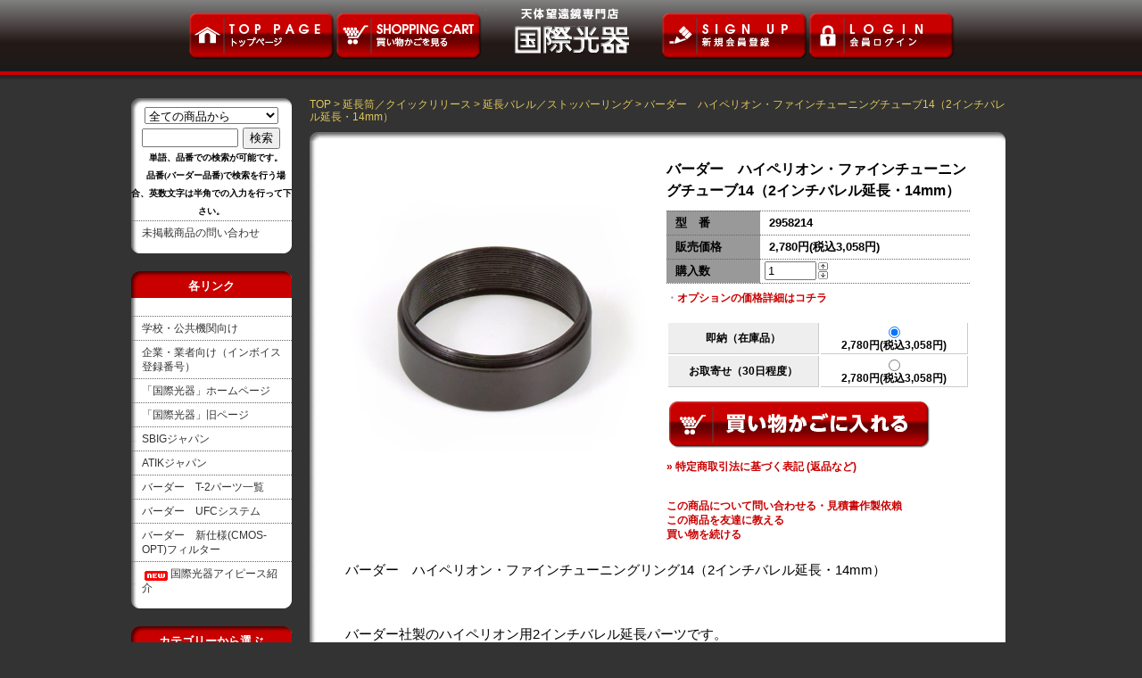

--- FILE ---
content_type: text/html; charset=EUC-JP
request_url: https://kokusai-kohki.shop-pro.jp/?pid=136114330
body_size: 12581
content:
<!DOCTYPE html PUBLIC "-//W3C//DTD XHTML 1.0 Transitional//EN" "http://www.w3.org/TR/xhtml1/DTD/xhtml1-transitional.dtd">
<html xmlns:og="http://ogp.me/ns#" xmlns:fb="http://www.facebook.com/2008/fbml" xmlns:mixi="http://mixi-platform.com/ns#" xmlns="http://www.w3.org/1999/xhtml" xml:lang="ja" lang="ja" dir="ltr">
<head>
<meta http-equiv="content-type" content="text/html; charset=euc-jp" />
<meta http-equiv="X-UA-Compatible" content="IE=edge,chrome=1" />
<title>バーダー　ハイペリオン・ファインチューニングチューブ14（2インチバレル延長・14mm） - 国際光器オンラインストア</title>
<meta name="Keywords" content="バーダー　ハイペリオン・ファインチューニングチューブ14（2インチバレル延長・14mm）,kokusai-kohki" />
<meta name="Description" content="バーダー　ハイペリオン・ファインチューニングリング14（2インチバレル延長・14mm）バーダー社製のハイペリオン用2インチバレル延長パーツです。M48ネジの延長筒構造で、外径は2インチアイピース差しこみ部分と同径となります。" />
<meta name="Author" content="" />
<meta name="Copyright" content="GMOペパボ" />
<meta http-equiv="content-style-type" content="text/css" />
<meta http-equiv="content-script-type" content="text/javascript" />
<link rel="stylesheet" href="https://img17.shop-pro.jp/PA01270/529/css/13/index.css?cmsp_timestamp=20251201181503" type="text/css" />

<link rel="alternate" type="application/rss+xml" title="rss" href="https://kokusai-kohki.shop-pro.jp/?mode=rss" />
<link rel="alternate" media="handheld" type="text/html" href="https://kokusai-kohki.shop-pro.jp/?prid=136114330" />
<script type="text/javascript" src="//ajax.googleapis.com/ajax/libs/jquery/1.7.2/jquery.min.js" ></script>
<meta property="og:title" content="バーダー　ハイペリオン・ファインチューニングチューブ14（2インチバレル延長・14mm） - 国際光器オンラインストア" />
<meta property="og:description" content="バーダー　ハイペリオン・ファインチューニングリング14（2インチバレル延長・14mm）バーダー社製のハイペリオン用2インチバレル延長パーツです。M48ネジの延長筒構造で、外径は2インチアイピース差しこみ部分と同径となります。" />
<meta property="og:url" content="https://kokusai-kohki.shop-pro.jp?pid=136114330" />
<meta property="og:site_name" content="国際光器オンラインストア" />
<meta property="og:image" content="https://img17.shop-pro.jp/PA01270/529/product/136114330.jpg?cmsp_timestamp=20181016130220"/>
<meta property="og:type" content="product" />
<meta property="product:price:amount" content="3058" />
<meta property="product:price:currency" content="JPY" />
<meta property="product:product_link" content="https://kokusai-kohki.shop-pro.jp?pid=136114330" />
<script>
  var Colorme = {"page":"product","shop":{"account_id":"PA01270529","title":"\u56fd\u969b\u5149\u5668\u30aa\u30f3\u30e9\u30a4\u30f3\u30b9\u30c8\u30a2"},"basket":{"total_price":0,"items":[]},"customer":{"id":null},"inventory_control":"option","product":{"shop_uid":"PA01270529","id":136114330,"name":"\u30d0\u30fc\u30c0\u30fc\u3000\u30cf\u30a4\u30da\u30ea\u30aa\u30f3\u30fb\u30d5\u30a1\u30a4\u30f3\u30c1\u30e5\u30fc\u30cb\u30f3\u30b0\u30c1\u30e5\u30fc\u30d614\uff082\u30a4\u30f3\u30c1\u30d0\u30ec\u30eb\u5ef6\u9577\u30fb14mm\uff09","model_number":"2958214","stock_num":20,"sales_price":2780,"sales_price_including_tax":3058,"variants":[{"id":1,"option1_value":"\u5373\u7d0d\uff08\u5728\u5eab\u54c1\uff09","option2_value":"","title":"\u5373\u7d0d\uff08\u5728\u5eab\u54c1\uff09","model_number":"","stock_num":10,"option_price":2780,"option_price_including_tax":3058,"option_members_price":2780,"option_members_price_including_tax":3058},{"id":2,"option1_value":"\u304a\u53d6\u5bc4\u305b\uff0830\u65e5\u7a0b\u5ea6\uff09","option2_value":"","title":"\u304a\u53d6\u5bc4\u305b\uff0830\u65e5\u7a0b\u5ea6\uff09","model_number":"","stock_num":10,"option_price":2780,"option_price_including_tax":3058,"option_members_price":2780,"option_members_price_including_tax":3058}],"category":{"id_big":2719764,"id_small":6},"groups":[{"id":1247692}],"members_price":2780,"members_price_including_tax":3058}};

  (function() {
    function insertScriptTags() {
      var scriptTagDetails = [];
      var entry = document.getElementsByTagName('script')[0];

      scriptTagDetails.forEach(function(tagDetail) {
        var script = document.createElement('script');

        script.type = 'text/javascript';
        script.src = tagDetail.src;
        script.async = true;

        if( tagDetail.integrity ) {
          script.integrity = tagDetail.integrity;
          script.setAttribute('crossorigin', 'anonymous');
        }

        entry.parentNode.insertBefore(script, entry);
      })
    }

    window.addEventListener('load', insertScriptTags, false);
  })();
</script>
<script async src="https://zen.one/analytics.js"></script>
</head>
<body>
<meta name="colorme-acc-payload" content="?st=1&pt=10029&ut=136114330&at=PA01270529&v=20260119112445&re=&cn=cc5fa06cbf2e5a8461be8171fa685d90" width="1" height="1" alt="" /><script>!function(){"use strict";Array.prototype.slice.call(document.getElementsByTagName("script")).filter((function(t){return t.src&&t.src.match(new RegExp("dist/acc-track.js$"))})).forEach((function(t){return document.body.removeChild(t)})),function t(c){var r=arguments.length>1&&void 0!==arguments[1]?arguments[1]:0;if(!(r>=c.length)){var e=document.createElement("script");e.onerror=function(){return t(c,r+1)},e.src="https://"+c[r]+"/dist/acc-track.js?rev=3",document.body.appendChild(e)}}(["acclog001.shop-pro.jp","acclog002.shop-pro.jp"])}();</script><a name="top" id="top"></a>

<table width="780" border="0" align="center" cellpadding="0" cellspacing="0">
  <tr>
    <td class="header" height="90" colspan="2" align="center" valign="top">
    
     <table width="780" border="0" cellspacing="0" cellpadding="0">
  <tr>
    <td width="190" height="80" align="left" valign="middle"><a href="."><img src="https://img17.shop-pro.jp/PA01270/529/etc/bottun_top.png" width="165" height="55" alt="トップページへ" /></a></td>
    <td width="190" align="left" valign="middle"> <a href="https://kokusai-kohki.shop-pro.jp/cart/proxy/basket?shop_id=PA01270529&shop_domain=kokusai-kohki.shop-pro.jp"><img src="https://img17.shop-pro.jp/PA01270/529/etc/bottun_cart.png" width="165" height="55" alt="買い物かごを見る" /></a></td>
    <td width="190" height="80" align="center" valign="middle"><a href="."><img src="https://img17.shop-pro.jp/PA01270/529/etc/logo_kkohk3.png?cmsp_timestamp=210805" width="200" height="70" alt="国際光器　京都嵐山のフレンドリーな天体望遠鏡専門店" /></a></td>
    <td width="190" align="right" valign="middle"><a href="https://kokusai-kohki.shop-pro.jp/customer/signup/new"><img src="https://img17.shop-pro.jp/PA01270/529/etc/bottun_sign.png" width="165" height="55" alt="新規会員登録" /></a></td>
    <td width="190" align="right" valign="middle">  <a href="https://kokusai-kohki.shop-pro.jp/?mode=login&shop_back_url=https%3A%2F%2Fkokusai-kohki.shop-pro.jp%2F"><img src="https://img17.shop-pro.jp/PA01270/529/etc/bottun_login.png" width="165" height="55" alt="会員ログイン" /></a></td>
  </tr>
</table>
    
    </td>
  </tr>
  <tr>
    <td width="200" align="right" valign="top" class="side">
    
    
    	


		<div class="side_w_top"></div>
            <div class="side_w_middle">
		<form action="https://kokusai-kohki.shop-pro.jp/" method="GET" id="search">
			<input type="hidden" name="mode" value="srh" />
			<select name="cid" style="width:150px;">
			<option value="">全ての商品から</option>
								<option value="1696306,0">天体望遠鏡</option>
								<option value="1909715,0">双眼鏡／双眼望遠鏡</option>
								<option value="1696449,0">アイピース</option>
								<option value="2860282,0">眼視・撮影両用フィルター</option>
								<option value="2567229,0">撮影用フィルター</option>
								<option value="1696451,0">眼視用フィルター</option>
								<option value="1696456,0">結露防止ヒーター</option>
								<option value="2569089,0">天頂ミラー／プリズム</option>
								<option value="2591101,0">サブスコープ／ファインダー</option>
								<option value="2567232,0">アリガタ／アリミゾパーツ</option>
								<option value="2719764,0">延長筒／クイックリリース</option>
								<option value="2811495,0">カメラマウント用Tリング／スマホ用アダプター</option>
								<option value="1912781,0">望遠鏡用パーツ</option>
								<option value="1912787,0">導入装置／ソフトウエア</option>
								<option value="1912742,0">光軸用品／ネジ／ケース／メンテ・修理パーツなど</option>
								<option value="1696454,0">天文グッズ／用品類</option>
								<option value="1696455,0">太陽観察／観測関連</option>
								<option value="1915350,0">ロスマンディパーツ</option>
								<option value="1696460,0">冷却CCDカメラ</option>
								<option value="1912740,0">アカデミック／光電測光</option>
								<option value="2420082,0">その他電子機器</option>
								<option value="2415913,0">レンタル品</option>
								<option value="1915348,0">中古品・特価品</option>
							</select>
			<input type="text" name="keyword" style="margin:5px 5px 0px 0px;width:100px;" /><input type="submit" value="検索" /><br>
			<strong><span style="font-size:x-small;"> 　単語、品番での検索が可能です。<br>
				　品番(バーダー品番)で検索を行う場合、英数文字は半角での入力を行って下さい。</span></strong>
		</form>  
							<div class="side_cat_text">
        <a href="https://kokusai-kohki.shop-pro.jp/?mode=f21">未掲載商品の問い合わせ</a></div>
			</div>
			<div class="side_w_bottom"></div>
		

			


			


<div class="side_r_top">
		<strong>各リンク</strong></div>
	  <div class="side_w_middle">		
  　　 <div class="side_cat_text">
        <a href="http://kokusai-kohki.shop-pro.jp/?mode=f7">学校・公共機関向け</a></div>
        <div class="side_cat_text">
        <a href="http://kokusai-kohki.shop-pro.jp/?mode=f8">企業・業者向け（インボイス登録番号）</a></div>
        <div class="side_cat_text">
        <a href="http://www.kkohki.com/" target="_blank">「国際光器」ホームページ</a></div>
        <div class="side_cat_text">
				<a href="http://www.kokusai-kohki.com/" target="_blank">「国際光器」旧ページ</a></div>
        <div class="side_cat_text">
        <a href="http://www.sbig-japan.com/" target="_blank">SBIGジャパン</a></div>
			   <div class="side_cat_text">
        <a href="http://www.atik-japan.com" target="_blank">ATIKジャパン</a></div>
       <div class="side_cat_text">
        <a href="https://kokusai-kohki.shop-pro.jp/?mode=f23" target="_blank">バーダー　T-2パーツ一覧</a></div>
			<div class="side_cat_text">
        <a href="https://kokusai-kohki.shop-pro.jp/?tid=13&mode=f24" target="_blank">バーダー　UFCシステム</a></div>	
			<div class="side_cat_text">
       <a href="https://kokusai-kohki.shop-pro.jp/?mode=f28" target="_blank">バーダー　新仕様(CMOS-OPT)フィルター</a></div>
						<div class="side_cat_text">
       <img src="https://img.shop-pro.jp/img/new/icons5.gif"><a href="https://kokusai-kohki.shop-pro.jp/?mode=f32" target="_blank">国際光器アイピース紹介</a></div>

      </div>
             <div class="side_w_bottom"></div>



	
		
		
		
		
		
		<div class="side_r_top">
		<strong>カテゴリーから選ぶ</strong></div>
	  <div class="side_w_middle">
			                  <div class="side_cat_text">
								<a href="https://kokusai-kohki.shop-pro.jp/?mode=cate&cbid=1696306&csid=0">天体望遠鏡</a><br />
				          </div>
			                  <div class="side_cat_text">
								<a href="https://kokusai-kohki.shop-pro.jp/?mode=cate&cbid=1909715&csid=0">双眼鏡／双眼望遠鏡</a><br />
				          </div>
			                  <div class="side_cat_text">
								<a href="https://kokusai-kohki.shop-pro.jp/?mode=cate&cbid=1696449&csid=0">アイピース</a><br />
				          </div>
			                  <div class="side_cat_text">
								<a href="https://kokusai-kohki.shop-pro.jp/?mode=cate&cbid=2860282&csid=0">眼視・撮影両用フィルター</a><br />
				          </div>
			                  <div class="side_cat_text">
								<a href="https://kokusai-kohki.shop-pro.jp/?mode=cate&cbid=2567229&csid=0">撮影用フィルター</a><br />
				          </div>
			                  <div class="side_cat_text">
								<a href="https://kokusai-kohki.shop-pro.jp/?mode=cate&cbid=1696451&csid=0">眼視用フィルター</a><br />
				          </div>
			                  <div class="side_cat_text">
								<a href="https://kokusai-kohki.shop-pro.jp/?mode=cate&cbid=1696456&csid=0">結露防止ヒーター</a><br />
				          </div>
			                  <div class="side_cat_text">
								<a href="https://kokusai-kohki.shop-pro.jp/?mode=cate&cbid=2569089&csid=0">天頂ミラー／プリズム</a><br />
				          </div>
			                  <div class="side_cat_text">
								<a href="https://kokusai-kohki.shop-pro.jp/?mode=cate&cbid=2591101&csid=0">サブスコープ／ファインダー</a><br />
				          </div>
			                  <div class="side_cat_text">
								<a href="https://kokusai-kohki.shop-pro.jp/?mode=cate&cbid=2567232&csid=0">アリガタ／アリミゾパーツ</a><br />
				          </div>
			                  <div class="side_cat_text">
								<a href="https://kokusai-kohki.shop-pro.jp/?mode=cate&cbid=2719764&csid=0">延長筒／クイックリリース</a><br />
				          </div>
			                  <div class="side_cat_text">
								<a href="https://kokusai-kohki.shop-pro.jp/?mode=cate&cbid=2811495&csid=0">カメラマウント用Tリング／スマホ用アダプター</a><br />
				          </div>
			                  <div class="side_cat_text">
								<a href="https://kokusai-kohki.shop-pro.jp/?mode=cate&cbid=1912781&csid=0">望遠鏡用パーツ</a><br />
				          </div>
			                  <div class="side_cat_text">
								<a href="https://kokusai-kohki.shop-pro.jp/?mode=cate&cbid=1912787&csid=0">導入装置／ソフトウエア</a><br />
				          </div>
			                  <div class="side_cat_text">
								<a href="https://kokusai-kohki.shop-pro.jp/?mode=cate&cbid=1912742&csid=0">光軸用品／ネジ／ケース／メンテ・修理パーツなど</a><br />
				          </div>
			                  <div class="side_cat_text">
								<a href="https://kokusai-kohki.shop-pro.jp/?mode=cate&cbid=1696454&csid=0">天文グッズ／用品類</a><br />
				          </div>
			                  <div class="side_cat_text">
								<a href="https://kokusai-kohki.shop-pro.jp/?mode=cate&cbid=1696455&csid=0">太陽観察／観測関連</a><br />
				          </div>
			                  <div class="side_cat_text">
								<a href="https://kokusai-kohki.shop-pro.jp/?mode=cate&cbid=1915350&csid=0">ロスマンディパーツ</a><br />
				          </div>
			                  <div class="side_cat_text">
								<a href="https://kokusai-kohki.shop-pro.jp/?mode=cate&cbid=1696460&csid=0">冷却CCDカメラ</a><br />
				          </div>
			                  <div class="side_cat_text">
								<a href="https://kokusai-kohki.shop-pro.jp/?mode=cate&cbid=1912740&csid=0">アカデミック／光電測光</a><br />
				          </div>
			                  <div class="side_cat_text">
								<a href="https://kokusai-kohki.shop-pro.jp/?mode=cate&cbid=2420082&csid=0">その他電子機器</a><br />
				          </div>
			                  <div class="side_cat_text">
								<a href="https://kokusai-kohki.shop-pro.jp/?mode=cate&cbid=2415913&csid=0">レンタル品</a><br />
				          </div>
			                  <div class="side_cat_text">
								<a href="https://kokusai-kohki.shop-pro.jp/?mode=cate&cbid=1915348&csid=0">中古品・特価品</a><br />
				          </div>
					
            
      </div>
             <div class="side_w_bottom"></div>
			




<div class="side_r_top">
		<strong>商品補足説明</strong></div>
	  <div class="side_w_middle">
			
        <div class="side_cat_text">
        <a href="http://kokusai-kohki.shop-pro.jp/?mode=f9">商品の発送時期について</a></div>
       
      
      </div>
             <div class="side_w_bottom"></div>






<div class="side_r_top">
		<strong>おすすめセットから探す</strong></div>
	  <div class="side_w_middle">
			<div class="side_cat_text">
				<span class="group-list-link">
				<a href="https://kokusai-kohki.shop-pro.jp/?mode=grp&gid=834526">中古品／特価品コーナー</a>
				</span><br />
		</div>
		<div class="side_cat_text">
				<span class="group-list-link">
				<a href="https://kokusai-kohki.shop-pro.jp/?mode=grp&gid=834527">初心者入門セット</a>
				</span><br />
		</div>
				
            
      </div>
             <div class="side_w_bottom"></div>





<div class="side_r_top">
		<strong>メーカーから選ぶ</strong></div>
	  <div class="side_w_middle">
			
        <div class="side_cat_text">
        <a href="http://kokusai-kohki.shop-pro.jp/?mode=grp&gid=845505">国際光器オリジナル</a></div>
        <div class="side_cat_text">
        <a href="http://kokusai-kohki.shop-pro.jp/?mode=grp&gid=845506">バーダープラネタリウム</a></div>
   <div class="side_cat_text">
        <a href="http://kokusai-kohki.shop-pro.jp/?mode=grp&gid=845509">Vixen</a></div>
     
     
      
      </div>
             <div class="side_w_bottom"></div>



		
	
	<div class="side_banner"> <a href="http://kokusai-kohki.shop-pro.jp/?mode=cate&cbid=1696455&csid=3"><img src="https://img17.shop-pro.jp/PA01270/529/etc/side_banner_prizm.jpg" width="180" height="180" alt="クールセラミックセーフティハーシャルプリズム" /></a>
      </div>
      	
	
		
	<div class="side_banner"> <a href="https://kokusai-kohki.shop-pro.jp/?mode=f19"><img src="https://img17.shop-pro.jp/PA01270/529/etc/side_banner.jpg?cmsp_timestamp=20171214190832" width="180" height="180" alt="クリックロック2インチアダプター" /></a>
      </div>
      	
      


<div class="side_r_top">
		<strong>営業日カレンダー</strong></div>
            	  <div class="side_w_middle">



<table width="170" border="0" align="center" cellpadding="10" cellspacing="0">
  <tr>
    <td align="left" class="txt10px">
    	
    	<a href="https://img17.shop-pro.jp/PA01270/529/etc_base64/MjAyNTEy.jpg?cmsp_timestamp=20251201181408" target="_blank"><img src="https://img17.shop-pro.jp/PA01270/529/etc_base64/MjAyNTEy.jpg?cmsp_timestamp=20251201181408" width="160" height="160" alt="" />
    	
    </td>
  </tr>
  
  <tr>
    <td align="left" class="txt10px">
    	
    	<a href="https://img17.shop-pro.jp/PA01270/529/etc_base64/MjAyNjAx.jpg?cmsp_timestamp=20251201181408" target="_blank"><img src="https://img17.shop-pro.jp/PA01270/529/etc_base64/MjAyNjAx.jpg?cmsp_timestamp=20251201181408" width="160" height="160" alt="" />
    	
    </td>
  </tr>
  <tr>
    <td align="left" class="txt10px"><strong>
			


			

			カレンダー内の店休日（金・土・祝<span style="color:#FF0000">＋当面の間木曜日</span>）は店休日となります。<br />
			<br />また日曜日の営業は店頭業務のみとなり、商品の発送及びメールへのご返信は基本的に行っておりません。予めご了承下さい。<br /><br />
オンラインストアでのご注文は24時間お承りしております。
ご質問等ございましたら問い合わせフォームよりお気軽にご相談下さい。</td>
  </tr>
</table>
</div>
 <div class="side_w_bottom"></div>
      
      

					<div class="side_r_top">
		<strong>おすすめ商品から探す</strong></div>
	  <div class="side_w_middle">

				                        
	<div class="side_cat_text">
				<a href="?pid=84368909">アストロソーラー太陽フィルターフィルム（眼視・撮影兼用OD5）</a>
          </div>
				                        
	<div class="side_cat_text">
				<a href="?pid=84708765">テルラド等倍ファインダー</a>
          </div>
				                        
	<div class="side_cat_text">
				<a href="?pid=124297433">植毛紙（乱反射防止用）</a>
          </div>
				                        
	<div class="side_cat_text">
				<a href="?pid=126473104">2026年 Vixen天文カレンダー　国際光器仕様（送料無料）</a>
          </div>
				                        
	<div class="side_cat_text">
				<a href="?pid=173973795">バーダー　UHC-L「ウルトラLブースター」フィルター（CMOS-OPT）</a>
          </div>
				                        
	<div class="side_cat_text">
				<a href="?pid=181607721">R200SS専用　接眼部裏打ち強化プレート　※植毛処理済み
</a>
          </div>
				                        
	<div class="side_cat_text">
				<a href="?pid=188872415">赤道儀バンドベース変換プレート（ペンタMS4→タカハシM35）
</a>
          </div>
				                        
	<div class="side_cat_text">
				<a href="?pid=84698041">HYPERION（ハイペリオン） MARK4　8～24mmズームアイピース</a>
          </div>
				      </div>
             <div class="side_w_bottom"></div>
				
		
		
		
		
					 
             <div class="side_r_top">
			<strong>売れ筋商品</strong></div>
                   <div class="side_w_middle">
				                        
                        <div class="side_cat_text">
				<a href="?pid=124297433">植毛紙（乱反射防止用）</a>
                        </div>
				                        
                        <div class="side_cat_text">
				<a href="?pid=84368909">アストロソーラー太陽フィルターフィルム（眼視・撮影兼用OD5）</a>
                        </div>
				                        
                        <div class="side_cat_text">
				<a href="?pid=124218339">31.7mm凸型ホワイトキャップ</a>
                        </div>
				                        
                        <div class="side_cat_text">
				<a href="?pid=124213001">T-2強化型クイックリリース装置（一式）</a>
                        </div>
				                        
                        <div class="side_cat_text">
				<a href="?pid=84388464">SkySurfer（スカイサーファー）3 等倍LEDファインダー</a>
                        </div>
				                        
                        <div class="side_cat_text">
				<a href="?pid=84708765">テルラド等倍ファインダー</a>
                        </div>
				                        
                        <div class="side_cat_text">
				<a href="?pid=124104599">2インチClicklock（M72タカハシ用）</a>
                        </div>
				                        
                        <div class="side_cat_text">
				<a href="?pid=124218367">50.8mm凸型ホワイトキャップ</a>
                        </div>
				                        
                        <div class="side_cat_text">
				<a href="?pid=124858366">アストロソーラー太陽フィルターフィルム（撮影専用OD3.8）</a>
                        </div>
				                        
                        <div class="side_cat_text">
				<a href="?pid=148130423">スコープテック　Or14mm（オルソスコピック／ＰＬタイプ）</a>
                        </div>
				                        
                        <div class="side_cat_text">
				<a href="?pid=157130418">バーダー　M68アルミスペーサーリング（0.3／0.5／1.0mm）</a>
                        </div>
				                        
                        <div class="side_cat_text">
				<a href="?pid=166134254">50.5mm凹型ブラックキャップ</a>
                        </div>
				                        
      </div>
             <div class="side_w_bottom"></div>
				
		
		
		
	<div class="side_banner"> <a href="http://kokusai-kohki.shop-pro.jp/?pid=124390714"><img src="https://img17.shop-pro.jp/PA01270/529/etc/side_banner_Nex2.jpg?cmsp_timestamp=20171214190455" alt="Nexus2" /></a>
      </div>
      	
      
      		

		
<div class="side_banner"> <a href="http://kokusai-kohki.shop-pro.jp/?mode=cate&cbid=1696460&csid=4"><img src="https://img17.shop-pro.jp/PA01270/529/etc/side_banner_filter.jpg" alt="ナローバンドフィルター" /></a>
      </div>
      	
      
      
		

      
	
		
		
		
					<div class="side_w_top"></div>
 
                   <div class="side_w_middle">
		
			                  <div class="side_cat_text">
                  <a href="https://kokusai-kohki.shop-pro.jp/?mode=f1">店舗案内</a>
                  </div>
			                  <div class="side_cat_text">
                  <a href="https://kokusai-kohki.shop-pro.jp/?mode=f2">イベント情報</a>
                  </div>
			                  <div class="side_cat_text">
                  <a href="https://kokusai-kohki.shop-pro.jp/?mode=f3">ご注文方法</a>
                  </div>
			                  <div class="side_cat_text">
                  <a href="https://kokusai-kohki.shop-pro.jp/?mode=f5">中古品コーナーの製品をご購入のお客様へ（ご利用規約）</a>
                  </div>
			                  <div class="side_cat_text">
                  <a href="https://kokusai-kohki.shop-pro.jp/?mode=f6">不要機材買い取りコーナー</a>
                  </div>
			                  <div class="side_cat_text">
                  <a href="https://kokusai-kohki.shop-pro.jp/?mode=f7">学校・公共機関向け</a>
                  </div>
			                  <div class="side_cat_text">
                  <a href="https://kokusai-kohki.shop-pro.jp/?mode=f8">企業・業者向け（適格請求書発行事業者登録番号 、他）</a>
                  </div>
			                  <div class="side_cat_text">
                  <a href="https://kokusai-kohki.shop-pro.jp/?mode=f14">バーダー社製品のご案内</a>
                  </div>
			                  <div class="side_cat_text">
                  <a href="https://kokusai-kohki.shop-pro.jp/?mode=f16">ST-XEシリーズ乾燥剤の再生作業</a>
                  </div>
			                  <div class="side_cat_text">
                  <a href="https://kokusai-kohki.shop-pro.jp/?mode=f17">SBIG冷却CCD　メンテナンス・修理に関するご案内</a>
                  </div>
			                  <div class="side_cat_text">
                  <a href="https://kokusai-kohki.shop-pro.jp/?mode=f18">【輸入直販品】の取扱いについてのご案内</a>
                  </div>
			                  <div class="side_cat_text">
                  <a href="https://kokusai-kohki.shop-pro.jp/?mode=f23">バーダー　T-2パーツ一覧</a>
                  </div>
			                  <div class="side_cat_text">
                  <a href="https://kokusai-kohki.shop-pro.jp/?mode=f25">レンタル品に関する基本ポリシー</a>
                  </div>
			                  <div class="side_cat_text">
                  <a href="https://kokusai-kohki.shop-pro.jp/?mode=f26">マックスビノ2とMARK Vの比較2</a>
                  </div>
			                  <div class="side_cat_text">
                  <a href="https://kokusai-kohki.shop-pro.jp/?mode=f28">バーダー　新仕様（CMOS-OPT）フィルター</a>
                  </div>
			                  <div class="side_cat_text">
                  <a href="https://kokusai-kohki.shop-pro.jp/?mode=f31">委託販売品に関する基本ポリシー</a>
                  </div>
			                  <div class="side_cat_text">
                  <a href="https://kokusai-kohki.shop-pro.jp/?mode=f32">国際光器アイピース紹介</a>
                  </div>
			                   </div>
             <div class="side_w_bottom"></div>
				
		
		
		
		
				
		
		
		
		
		
						<div class="side_r_top">
			<strong>メールマガジン</strong></div>
                   <div class="side_w_middle">
			<a href="https://kokusai-kohki.shop-pro.jp/customer/newsletter/subscriptions/new">メルマガ登録・解除はこちら</a></div>
                   <div class="side_w_bottom"></div>
				
            
		
	
      	
		
		
	
    
    
    
    </td>
    <td width="780" align="left" valign="top">
    
    
	
		<div class="main_item">

    


                                    </div>


	
	
<div class="footstamp">
<a href="./">TOP</a>
 &gt; <a href='?mode=cate&cbid=2719764&csid=0'>延長筒／クイックリリース</a> &gt; <a href='?mode=cate&cbid=2719764&csid=6'>延長バレル／ストッパーリング</a> &gt; <a href='?pid=136114330'>バーダー　ハイペリオン・ファインチューニングチューブ14（2インチバレル延長・14mm）</a></div>
	

      
<div class="main_w_top"></div>
<div class="shosai_middle">
	

    
    


      

 	<form name="product_form" method="post" action="https://kokusai-kohki.shop-pro.jp/cart/proxy/basket/items/add">
		
	
<table width="700" border="0" cellspacing="0" cellpadding="0">
  <tr>
    <td width="340" align="left" valign="top">
    
    
    
		<div>
	<a target="_blank" href="https://img17.shop-pro.jp/PA01270/529/product/136114330.jpg?cmsp_timestamp=20181016130220" rel="lightbox">
      <img src="https://img17.shop-pro.jp/PA01270/529/product/136114330.jpg?cmsp_timestamp=20181016130220" class="sub border" width="340" /></a>
      </div>
	                         
    
    </td>
    <td width="340" align="right" valign="top">
    
    <table width="340px" border="0" align="right" cellpadding="0" cellspacing="0">
	<tr>
		<th colspan="2" align="left" class="midashi_L"><strong>バーダー　ハイペリオン・ファインチューニングチューブ14（2インチバレル延長・14mm）</strong></th>
		</tr>
			<tr>
		<th width="100" class="spec_l">型　番</th>
		<td width="240" align="left" class="spec_r"><strong>2958214</strong></td>
	  </tr>
	
	
	<tr>
	<th width="100" class="spec_l">販売価格</th>
	<td width="240" align="left" class="spec_r">
					
			<strong>2,780円(税込3,058円)<br /></strong>
			</td>
	</tr>

	
	
			<tr>
		<th width="100" class="spec_l">購入数</th>
		<td width="240" align="left" class="spec_r" style="padding: 0px 5px;">
			<table border="0" cellpadding="0" cellspacing="0">
			<tr>

			<td style="padding: 0px;">
			<input type="text" name="product_num" value="1" style="width: 50px;" />
			</td>

			<td style="padding: 0px;">
			<div style="width: 15px;">
			<a href="javascript:f_change_num2(document.product_form.product_num,'1',1,20);"><img src="https://img.shop-pro.jp/common/nup.gif" /></a>
			<a href="javascript:f_change_num2(document.product_form.product_num,'0',1,20);"><img src="https://img.shop-pro.jp/common/ndown.gif" /></a>
			</div>
			</td>

			<td style="padding: 0px;"></td>
			</tr>
			</table>
		</td>
		</tr>
	
	
	
<tr>
		<th width="100" class="spec_t"></th>
		<td width="240" align="left" class="spec_t"></td>
		</tr>
            <tr>
            <th colspan="2" class="txt12pxl">
            
            				・<a href="javascript:gf_OpenNewWindow('?mode=opt&pid=136114330','option','width=600:height=500');">オプションの価格詳細はコチラ</a>
			          	<br />
	<br />  
        	
	<p class="stock_error" style="font-weight:bold;color:red;padding:10px 0;display:none;"></p>


	

	
	
		<table id="option_tbl"><tr class="stock_head"></tr><tr><th class="cell_1">即納（在庫品）</th><td class="cell_2"><div><input type="radio" name="option" value="69673142,0,,0" checked="checked" id="0-0" /></div><label for=0-0 style="display:block;"><span class="table_price">2,780円(税込3,058円)</span><br /></label></td></tr><tr><th class="cell_1">お取寄せ（30日程度）</th><td class="cell_2"><div><input type="radio" name="option" value="69673142,1,,0" id="1-1" /></div><label for=1-1 style="display:block;"><span class="table_price">2,780円(税込3,058円)</span><br /></label></td></tr></table>
	
	

	
			<p class="disable_cartin">
            <input type="image" src="//img17.shop-pro.jp/PA01270/529/etc/bottun_cartin.png" name="submit" alt="カートに入れる" />
            </p>
	
	
	
				
	<p id="sk_link_other">
		<a href="https://kokusai-kohki.shop-pro.jp/?mode=sk">&raquo;&nbsp;特定商取引法に基づく表記 (返品など)</a>
	</p>
	

	
	<br />
	<a href="https://kokusai-kohki.shop-pro.jp/customer/products/136114330/inquiries/new">この商品について問い合わせる・見積書作製依賴</a><br />
	<a href="mailto:?subject=%E3%80%90%E5%9B%BD%E9%9A%9B%E5%85%89%E5%99%A8%E3%82%AA%E3%83%B3%E3%83%A9%E3%82%A4%E3%83%B3%E3%82%B9%E3%83%88%E3%82%A2%E3%80%91%E3%81%AE%E3%80%8C%E3%83%90%E3%83%BC%E3%83%80%E3%83%BC%E3%80%80%E3%83%8F%E3%82%A4%E3%83%9A%E3%83%AA%E3%82%AA%E3%83%B3%E3%83%BB%E3%83%95%E3%82%A1%E3%82%A4%E3%83%B3%E3%83%81%E3%83%A5%E3%83%BC%E3%83%8B%E3%83%B3%E3%82%B0%E3%83%81%E3%83%A5%E3%83%BC%E3%83%9614%EF%BC%882%E3%82%A4%E3%83%B3%E3%83%81%E3%83%90%E3%83%AC%E3%83%AB%E5%BB%B6%E9%95%B7%E3%83%BB14mm%EF%BC%89%E3%80%8D%E3%81%8C%E3%81%8A%E3%81%99%E3%81%99%E3%82%81%E3%81%A7%E3%81%99%EF%BC%81&body=%0D%0A%0D%0A%E2%96%A0%E5%95%86%E5%93%81%E3%80%8C%E3%83%90%E3%83%BC%E3%83%80%E3%83%BC%E3%80%80%E3%83%8F%E3%82%A4%E3%83%9A%E3%83%AA%E3%82%AA%E3%83%B3%E3%83%BB%E3%83%95%E3%82%A1%E3%82%A4%E3%83%B3%E3%83%81%E3%83%A5%E3%83%BC%E3%83%8B%E3%83%B3%E3%82%B0%E3%83%81%E3%83%A5%E3%83%BC%E3%83%9614%EF%BC%882%E3%82%A4%E3%83%B3%E3%83%81%E3%83%90%E3%83%AC%E3%83%AB%E5%BB%B6%E9%95%B7%E3%83%BB14mm%EF%BC%89%E3%80%8D%E3%81%AEURL%0D%0Ahttps%3A%2F%2Fkokusai-kohki.shop-pro.jp%2F%3Fpid%3D136114330%0D%0A%0D%0A%E2%96%A0%E3%82%B7%E3%83%A7%E3%83%83%E3%83%97%E3%81%AEURL%0Ahttps%3A%2F%2Fkokusai-kohki.shop-pro.jp%2F">この商品を友達に教える</a><br />
	<a href="https://kokusai-kohki.shop-pro.jp/?mode=cate&cbid=2719764&csid=6">買い物を続ける</a><br />
	<br />
	<input type="hidden" name="user_hash" value="3ad061f13d646171c11378a19e46c299"><input type="hidden" name="members_hash" value="3ad061f13d646171c11378a19e46c299"><input type="hidden" name="shop_id" value="PA01270529"><input type="hidden" name="product_id" value="136114330"><input type="hidden" name="members_id" value=""><input type="hidden" name="back_url" value="https://kokusai-kohki.shop-pro.jp/?pid=136114330"><input type="hidden" name="needs_basket_token" value="1"><input type="hidden" name="reference_token" value="9694132a51b24f1f889ac9142f10ec4f"><input type="hidden" name="shop_domain" value="kokusai-kohki.shop-pro.jp">
            
            </th>
		</tr>
	</table>

    
    </td>
  </tr>
  
</table>

		
	
	
<input type="hidden" name="user_hash" value="3ad061f13d646171c11378a19e46c299"><input type="hidden" name="members_hash" value="3ad061f13d646171c11378a19e46c299"><input type="hidden" name="shop_id" value="PA01270529"><input type="hidden" name="product_id" value="136114330"><input type="hidden" name="members_id" value=""><input type="hidden" name="back_url" value="https://kokusai-kohki.shop-pro.jp/?pid=136114330"><input type="hidden" name="needs_basket_token" value="1"><input type="hidden" name="reference_token" value="9694132a51b24f1f889ac9142f10ec4f"><input type="hidden" name="shop_domain" value="kokusai-kohki.shop-pro.jp">
  </form>
     
<div>

	バーダー　ハイペリオン・ファインチューニングリング14（2インチバレル延長・14mm）<br />
<br />
<br />
バーダー社製のハイペリオン用2インチバレル延長パーツです。<br />
M48ネジの延長筒構造で、外径は2インチアイピース差しこみ部分と同径となります。<br />
<br />
バレル延長長は14mm<br />

</div>	

<div class="midashi_border">この商品を買った人はこんな商品も買ってます</div>

	

	


      
      
      


      
</div>
<div class="main_w_bottom"></div>






	
    
    






<div class="title_main">
<img src="https://img17.shop-pro.jp/PA01270/529/etc/title_check.gif" width="780" height="30" alt="最近チェックした商品" />
</div>




<div class="pagetop">
  <a href="#top">▲ページトップへ</a></div><br />
  
  
  <table width="780" border="0" cellspacing="0" cellpadding="0">
  <tr>
    <td align="left"><a href="https://kokusai-kohki.shop-pro.jp/?mode=sk#payment"><img src="https://img17.shop-pro.jp/PA01270/529/etc/img_payment-2.gif?cmsp_timestamp=20220228171237" alt="お支払い方法" width="245" height="260" /></a></td>
    <td align="center"><a href="https://kokusai-kohki.shop-pro.jp/?mode=sk#delivery"><img src="https://img17.shop-pro.jp/PA01270/529/etc/img_payment3.jpg?cmsp_timestamp=20220906154740" width="245" height="260" /></a></td>
    <td align="right"><a href="https://kokusai-kohki.shop-pro.jp/?mode=sk"><img src="https://img17.shop-pro.jp/PA01270/529/etc/img_return-2.gif?cmsp_timestamp=20220906162056" width="245" height="260" /></a></td>
  </tr>
</table>


	
    
    
    </td>
  </tr>
</table>

<div class="footer">

<table border="0" align="center" cellpadding="0" cellspacing="0">
  <tr>
    <td width="192" align="left" valign="top">
    <div class="footer_cat">
		<strong>カテゴリーから選ぶ</strong></div>
    	<div class="footer_cat_text">
                        
								<a href="https://kokusai-kohki.shop-pro.jp/?mode=cate&cbid=1696306&csid=0">天体望遠鏡</a><br />
				      
			                  
								<a href="https://kokusai-kohki.shop-pro.jp/?mode=cate&cbid=1909715&csid=0">双眼鏡／双眼望遠鏡</a><br />
				      
			                  
								<a href="https://kokusai-kohki.shop-pro.jp/?mode=cate&cbid=1696449&csid=0">アイピース</a><br />
				      
			                  
								<a href="https://kokusai-kohki.shop-pro.jp/?mode=cate&cbid=2860282&csid=0">眼視・撮影両用フィルター</a><br />
				      
			                  
								<a href="https://kokusai-kohki.shop-pro.jp/?mode=cate&cbid=2567229&csid=0">撮影用フィルター</a><br />
				      
			                  
								<a href="https://kokusai-kohki.shop-pro.jp/?mode=cate&cbid=1696451&csid=0">眼視用フィルター</a><br />
				      
			                  
								<a href="https://kokusai-kohki.shop-pro.jp/?mode=cate&cbid=1696456&csid=0">結露防止ヒーター</a><br />
				      
			                  
								<a href="https://kokusai-kohki.shop-pro.jp/?mode=cate&cbid=2569089&csid=0">天頂ミラー／プリズム</a><br />
				      
			                  
								<a href="https://kokusai-kohki.shop-pro.jp/?mode=cate&cbid=2591101&csid=0">サブスコープ／ファインダー</a><br />
				      
			                  
								<a href="https://kokusai-kohki.shop-pro.jp/?mode=cate&cbid=2567232&csid=0">アリガタ／アリミゾパーツ</a><br />
				      
			                  
								<a href="https://kokusai-kohki.shop-pro.jp/?mode=cate&cbid=2719764&csid=0">延長筒／クイックリリース</a><br />
				      
			                  
								<a href="https://kokusai-kohki.shop-pro.jp/?mode=cate&cbid=2811495&csid=0">カメラマウント用Tリング／スマホ用アダプター</a><br />
				      
			                  
								<a href="https://kokusai-kohki.shop-pro.jp/?mode=cate&cbid=1912781&csid=0">望遠鏡用パーツ</a><br />
				      
			                  
								<a href="https://kokusai-kohki.shop-pro.jp/?mode=cate&cbid=1912787&csid=0">導入装置／ソフトウエア</a><br />
				      
			                  
								<a href="https://kokusai-kohki.shop-pro.jp/?mode=cate&cbid=1912742&csid=0">光軸用品／ネジ／ケース／メンテ・修理パーツなど</a><br />
				      
			                  
								<a href="https://kokusai-kohki.shop-pro.jp/?mode=cate&cbid=1696454&csid=0">天文グッズ／用品類</a><br />
				      
			                  
								<a href="https://kokusai-kohki.shop-pro.jp/?mode=cate&cbid=1696455&csid=0">太陽観察／観測関連</a><br />
				      
			                  
								<a href="https://kokusai-kohki.shop-pro.jp/?mode=cate&cbid=1915350&csid=0">ロスマンディパーツ</a><br />
				      
			                  
								<a href="https://kokusai-kohki.shop-pro.jp/?mode=cate&cbid=1696460&csid=0">冷却CCDカメラ</a><br />
				      
			                  
								<a href="https://kokusai-kohki.shop-pro.jp/?mode=cate&cbid=1912740&csid=0">アカデミック／光電測光</a><br />
				      
			                  
								<a href="https://kokusai-kohki.shop-pro.jp/?mode=cate&cbid=2420082&csid=0">その他電子機器</a><br />
				      
			                  
								<a href="https://kokusai-kohki.shop-pro.jp/?mode=cate&cbid=2415913&csid=0">レンタル品</a><br />
				      
			                  
								<a href="https://kokusai-kohki.shop-pro.jp/?mode=cate&cbid=1915348&csid=0">中古品・特価品</a><br />
				      
			    </div>
                  
    </td>
    <td width="192" align="left" valign="top">
    
     <div class="footer_cat">
	  <strong>おすすめセットから探す</strong></div>
    	 <div class="footer_cat_text">
                       
						
				<a href="https://kokusai-kohki.shop-pro.jp/?mode=grp&gid=834526">中古品／特価品コーナー</a>
				<br />
		
		                 
						
				<a href="https://kokusai-kohki.shop-pro.jp/?mode=grp&gid=834527">初心者入門セット</a>
				<br />
		
		</div>
  
                  
    </td>
   
      <td width="192" align="left" valign="top">
    
     <div class="footer_cat">
	  <strong>メーカーから探す</strong></div>
        
          <div class="footer_cat_text">
        <a href="http://kokusai-kohki.shop-pro.jp/?mode=grp&gid=845505">国際光器オリジナル</a><br />
   
        <a href="http://kokusai-kohki.shop-pro.jp/?mode=grp&gid=845506">バーダープラネタリウム</a><br />

        <a href="http://kokusai-kohki.shop-pro.jp/?mode=grp&gid=845507">ニコン</a><br />
        <a href="http://kokusai-kohki.shop-pro.jp/?mode=grp&gid=845508">BORG</a><br />
        <a href="http://kokusai-kohki.shop-pro.jp/?mode=grp&gid=845509">Vixen</a><br />
        <a href="http://kokusai-kohki.shop-pro.jp/?mode=grp&gid=845510">PENTAX</a><br />
        <a href="http://kokusai-kohki.shop-pro.jp/?mode=grp&gid=845511">高橋製作所</a><br />
        <a href="http://kokusai-kohki.shop-pro.jp/?mode=grp&gid=845512">Tele Vue</a><br />
        <a href="http://kokusai-kohki.shop-pro.jp/?mode=grp&gid=845513">FUJINON</a><br />
        <a href="http://kokusai-kohki.shop-pro.jp/?mode=grp&gid=845514">CELESTORON</a><br />
        <a href="http://kokusai-kohki.shop-pro.jp/?mode=grp&gid=845515">Kenko</a><br />
        <a href="http://kokusai-kohki.shop-pro.jp/?mode=grp&gid=845516">その他</a><br />
    	
</div>

  
                  
    </td>
      <td width="192" align="left" valign="top">
      
      <div class="footer_cat">
	  <strong>会員情報</strong></div>
        <div class="footer_cat_text">
      <a href="https://kokusai-kohki.shop-pro.jp/customer/signup/new">新規会員登録</a><br />
       <a href="https://kokusai-kohki.shop-pro.jp/?mode=login&shop_back_url=https%3A%2F%2Fkokusai-kohki.shop-pro.jp%2F">会員ログイン</a><br />
        <a href="https://kokusai-kohki.shop-pro.jp/?mode=myaccount">マイアカウント</a><br />

  <a href="https://kokusai-kohki.shop-pro.jp/cart/proxy/basket?shop_id=PA01270529&shop_domain=kokusai-kohki.shop-pro.jp" >ショッピングカートを見る</a><br />
<a href="https://kokusai-kohki.shop-pro.jp/customer/newsletter/subscriptions/new">メールマガジン</a><br /></div>



 <div class="footer_cat">
	  <strong>サポート</strong></div>
        <div class="footer_cat_text">
        <a href="https://kokusai-kohki.shop-pro.jp/customer/inquiries/new">お問い合わせ</a><br />
        <a href="http://kokusai-kohki.shop-pro.jp/?mode=f3">ご注文方法</a><br />
<a href="http://kokusai-kohki.shop-pro.jp/?mode=f5">中古品コーナーの製品を<br />
　ご購入のお客様へ（ご利用規約）</a><br />

</div>

      </td>
    
   
    <td width="192" align="left" valign="top">
    


<div class="footer_cat">
	  <strong>国際光器店舗情報</strong></div>
        <div class="footer_cat_text">
        <a href="http://kokusai-kohki.shop-pro.jp/?mode=f1">店舗案内</a><br />
        <a href="http://kokusai-kohki.shop-pro.jp/?mode=f2">イベント情報</a><br />
<a href="http://kokusai-kohki.shop-pro.jp/?mode=f6">不要機材買い取りコーナー</a>
</div>

        
        
    </td>
  </tr>
  <tr>
    <td colspan="3" align="left" class="footer_bottom">
    <a href="https://kokusai-kohki.shop-pro.jp/?mode=sk">| 特定商取引法に基づく表記 </a>
    <a href="https://kokusai-kohki.shop-pro.jp/?mode=sk#payment">| お支払い方法について </a>
     <a href="https://kokusai-kohki.shop-pro.jp/?mode=sk#delivery">| 配送方法・送料について </a>
      <a href="https://kokusai-kohki.shop-pro.jp/?mode=privacy">| プライバシーポリシー </a>
      <a href="https://kokusai-kohki.shop-pro.jp/?mode=sk">| 会社概要 |</a>
    </td>
    <td colspan="2" align="right" class="footer_bottom">
      Copyright 2017 KOKUSAI-KOHKI ONLINE STORE. All rights reserved.     </td>
    </tr>
</table>

 
   
</div>
  <link rel="stylesheet" href="css/amazon-pay-buy-now.css?20260107">

<div id="amazon-pay-buy-now-modal" class="amazon-pay-buy-now-modal-layout amazon_pay_buy_now_modal cart_modal__close amazonpay">
  <div class="amazon-pay-buy-now-modal-layout__container not_bubbling">
    <label class="cart_modal__close amazon-pay-buy-now-modal-layout__close-icon"></label>
    <p class="amazon-pay-buy-now-modal-layout__heading">
      こちらの商品が<br class="sp-br">カートに入りました
    </p>
    <div class="amazon-pay-buy-now-item">
              <div class="amazon-pay-buy-now-item__image"><img src="https://img17.shop-pro.jp/PA01270/529/product/136114330.jpg?cmsp_timestamp=20181016130220" alt="バーダー　ハイペリオン・ファインチューニングチューブ14（2インチバレル延長・14mm）" /></div>
            <p class="amazon-pay-buy-now-item__name">バーダー　ハイペリオン・ファインチューニングチューブ14（2インチバレル延長・14mm）</p>
    </div>
    <div class="amazon-pay-buy-now-modal-layout__action">
      <a class="amazon-pay-buy-now-button" href="/cart/">かごの中身を見る</a>
      <div class="amazon-pay-buy-now-button-unit">
        <p class="amazon-pay-buy-now-button-unit__text">または、今すぐ購入</p>
        <div id="AmazonPayButton"></div>
      </div>
      <p class="cart_modal__close amazon-pay-buy-now-text-link">ショッピングを続ける</p>
    </div>
  </div>
</div>

<div id="amazon-pay-buy-now-error-modal" class="amazon-pay-buy-now-modal-layout amazon_pay_buy_now_error_modal cart_in_error__close">
  <div class="amazon-pay-buy-now-modal-layout__container not_bubbling">
    <label class="cart_in_error__close amazon-pay-buy-now-modal-layout__close-icon"></label>
    <p class="amazon-pay-buy-now-modal-layout__heading amazon_pay_buy_now_error_message cart_in_error_modal__heading"></p>
    <div class="amazon-pay-buy-now-modal-layout__action">
      <button class="cart_in_error__close amazon-pay-buy-now-button">ショッピングを続ける</button>
    </div>
  </div>
</div>

<div id="amazon-pay-buy-now-processing-modal" class="amazon-pay-buy-now-modal-layout amazon_pay_buy_now_processing_modal">
  <div class="amazon-pay-buy-now-modal-layout__container not_bubbling">
    <div class="amazon-pay-buy-now-processing">
      <div class="amazon-pay-buy-now-processing__icon">
        <div class="in-circular-progress-indicator" role="progressbar"></div>
      </div>
      <p class="amazon-pay-buy-now-processing__heading">
        Amazon Payで決済中です。
      </p>
      <p class="amazon-pay-buy-now-processing__body">
        そのままお待ちください。<br>決済が完了すると、自動で画面が切り替わります。
      </p>
    </div>
  </div>
</div>

<script src="https://static-fe.payments-amazon.com/checkout.js" charset="utf-8"></script>
<script type="text/javascript" charset="utf-8">
  let prefecture = null;
  let deliveryId = null;

  const openColomreAmazonPayBuyNowProcessingModal = () => {
    const modal = document.querySelector('#amazon-pay-buy-now-modal')
    modal.style.visibility = 'hidden';
    modal.querySelectorAll('*').forEach(el => el.style.visibility = 'hidden');

    const processingModal = document.querySelector('#amazon-pay-buy-now-processing-modal')
    processingModal.style.visibility = "visible";
    processingModal.querySelectorAll('*').forEach(el => el.style.visibility = "visible");
  }

  const closeColomreAmazonPayBuyNowProcessingModal = () => {
    const modal = document.querySelector('#amazon-pay-buy-now-modal')
    modal.style.visibility = 'visible';
    modal.querySelectorAll('*').forEach(el => el.style.visibility = 'visible');

    const processingModal = document.querySelector('#amazon-pay-buy-now-processing-modal')
    processingModal.style.visibility = "hidden";
    processingModal.querySelectorAll('*').forEach(el => el.style.visibility = "hidden");
  }

  amazon.Pay.renderJSButton('#AmazonPayButton', {
    merchantId: 'A1KXWZ4V0BGRBL',
    ledgerCurrency: 'JPY',
        checkoutLanguage: 'ja_JP',
    productType: 'PayAndShip',
    placement: 'Cart',
    buttonColor: 'Gold',
    checkoutSessionConfig: {
      storeId: 'amzn1.application-oa2-client.38f35273beb04c1f8b407e8054e6d811',
      scopes: ["name", "email", "phoneNumber", "billingAddress"],
      paymentDetails: {
        paymentIntent: "AuthorizeWithCapture",
        canHandlePendingAuthorization: false
      },
      platformId: "A1RPRQMW5V5B38",
      deliverySpecifications: {
        addressRestrictions: {
          type: "Allowed",
          restrictions: {
            JP: {
              statesOrRegions: ["北海道","青森県","岩手県","宮城県","秋田県","山形県","福島県","茨城県","栃木県","群馬県","埼玉県","千葉県","東京都","神奈川県","新潟県","富山県","石川県","福井県","山梨県","長野県","岐阜県","静岡県","愛知県","三重県","滋賀県","京都府","大阪府","兵庫県","奈良県","和歌山県","鳥取県","島根県","岡山県","広島県","山口県","徳島県","香川県","愛媛県","高知県","福岡県","佐賀県","長崎県","熊本県","大分県","宮崎県","鹿児島県","沖縄県"]
            }
          }
        }
      }
    },
    onInitCheckout: async function (event) {
      prefecture = event.shippingAddress.stateOrRegion;

      openColomreAmazonPayBuyNowProcessingModal();

      try {
        const response = await fetch(
          "/cart/api/public/basket/amazon_pay_buy_now/checkout_sessions",
          {
            method: "POST",
            headers: {
              "Content-type": "application/json"
                          },
            body: JSON.stringify({
              shop_id: 'PA01270529',
              type: "onInitCheckout",
              prefecture: prefecture,
              shipping_address: event.shippingAddress,
              buyer: event.buyer,
              billing_address: event.billingAddress
            })
          }
        );

        if (!response.ok) {
          closeColomreAmazonPayBuyNowProcessingModal();

          const errorResponse = await response.body();
          const errorType = errorResponse.error_type

          return {
            "status": "error",
            "reasonCode": errorType
          }
        }

        const result = await response.json();
        return result;
      } catch (_e) {
        closeColomreAmazonPayBuyNowProcessingModal();

        return {
          status: "error",
          reasonCode: "unknownError",
        }
      }
    },
    onShippingAddressSelection: async function (event) {
      try {
        const response = await fetch(
          "/cart/api/public/basket/amazon_pay_buy_now/checkout_sessions",
          {
            method: "POST",
            headers: {
              "Content-type": "application/json"
                            },
            body: JSON.stringify({
              shop_id: 'PA01270529',
              type: "onShippingAddressSelection",
              prefecture: event.shippingAddress.stateOrRegion,
              shipping_address: event.shippingAddress
            })
          }
        );

        if (!response.ok) {
          closeColomreAmazonPayBuyNowProcessingModal();

          return {
            "status": "error",
            "reasonCode": "shippingAddressInvalid"
          }
        }

        const result = await response.json();
        return result;
      } catch (_e) {
        closeColomreAmazonPayBuyNowProcessingModal();

        return {
          status: "error",
          reasonCode: "unknownError",
        }
      }
    },
    onDeliveryOptionSelection: async function (event) {
      deliveryId = event.deliveryOptions.id

      try {
        const response = await fetch(
          "/cart/api/public/basket/amazon_pay_buy_now/checkout_sessions",
          {
            method: "POST",
            headers: {
              "Content-type": "application/json"
                            },
            body: JSON.stringify({
              shop_id: 'PA01270529',
              type: "onDeliveryOptionSelection",
              delivery_id: event.deliveryOptions.id,
              prefecture: prefecture
            })
          }
        );

        if (!response.ok) {
          closeColomreAmazonPayBuyNowProcessingModal();

          return {
            "status": "error",
            "reasonCode": "deliveryOptionInvalid"
          }
        }

        const result = await response.json();

        return result;
      } catch (_e) {
        closeColomreAmazonPayBuyNowProcessingModal();

        return {
          status: "error",
          reasonCode: "unknownError",
        }
      }
    },
    onCompleteCheckout: async function (event) {
      const form = document.querySelector('form[name="amazon_pay_buy_now_checkout_form"]')

      form.querySelectorAll('input').forEach(input => {
        if (input.name === 'shop_id') {
          input.value = 'PA01270529';
        }
        if (input.name === 'checkout_session_id') {
          input.value = event.amazonCheckoutSessionId;
        }
      });

      if (event.deliveryOptions && event.deliveryOptions.dateTimeWindow) {
        event.deliveryOptions.dateTimeWindow.forEach((d, i) => {
          const typeInput = document.createElement('input');
          typeInput.name = "delivery_options[][type]";
          typeInput.value = d.type;
          form.append(typeInput)

          const valueInput = document.createElement('input')
          valueInput.name = "delivery_options[][value]";
          valueInput.value = d.value;
          form.append(valueInput)
        })
      }

      form.submit();
    },
    onCancel: function (event) {
      closeColomreAmazonPayBuyNowProcessingModal();
    }
  });
</script>

<form name="amazon_pay_buy_now_checkout_form" method="POST" action="/cart/api/public/basket/amazon_pay_buy_now/checkout">
  <input type="hidden" name="shop_id" value="" />
  <input type="hidden" name="checkout_session_id" value="" />
</form><script type="text/javascript" src="https://kokusai-kohki.shop-pro.jp/js/cart.js" ></script>
<script type="text/javascript" src="https://kokusai-kohki.shop-pro.jp/js/async_cart_in.js" ></script>
<script type="text/javascript" src="https://kokusai-kohki.shop-pro.jp/js/product_stock.js" ></script>
<script type="text/javascript" src="https://kokusai-kohki.shop-pro.jp/js/js.cookie.js" ></script>
<script type="text/javascript" src="https://kokusai-kohki.shop-pro.jp/js/favorite_button.js" ></script>
</body></html>

--- FILE ---
content_type: text/css
request_url: https://img17.shop-pro.jp/PA01270/529/css/13/index.css?cmsp_timestamp=20251201181503
body_size: 33242
content:
/* ------------------------------------- 
 *重要！「元に戻す」を押すと、「初期状態」にリセットされます！
　絶対に元に戻すを実行しないこと！
　また編集する場合は、事前にソースコードを別に保管しておくこと！（テキストファイルなどで）
　
　	編集日記
 * ------------------------------------- 
   *
   2015年4月10日
   左サイドメニューの最下段の「RSS」「ATOM」欄を削除する目的で以下のソースを削除。
   
 バナー		
	<div class="side_banner"> <a href="#"><img src="http://img17.shop-pro.jp/PA01270/529/etc/side_banner_filter.jpg" alt="ナローバンドフィルター" /></a>
      </div>
       バナーここまで	
		
		
	 RSS 
		<div class="side_w_top"></div>
                               <div class="side_w_middle">
                               <div class="side_cat_text">
		<a href="<{$rss_url}>">RSS</a></div>
			<div class="side_cat_text">
		<a href="<{$atom_url}>">ATOM</a></div></div>
		// RSS 
		<div class="side_w_bottom"></div>

   →成功
    *
   2015年3月4日
   背景幅を、1100pxから780に戻す作業を開始。
   
   まず、「全 [7] 商品中 [1-7] 商品を表示しています」という箇所の修正を行なう。
   ・subcat_middleに該当する文字列を検索、Widthを780に変更。
   →成功
   
   次に商品詳細説明文の幅を修正。
   ・shosai_middle を検索、widthを740pxに変更。
   （780で一杯なので、余白を含めると780ではあふれる。740程度にすること）
   ＊余白は、serifで設定することが出来る。
   今は、左右20の文章740、計780に設定してある。
   
   背景画像（上枠、下枠）を変更する。
   ・main_w_top、main_w_bottomのそれぞれに、対応する画像（横幅780に調整したもの）を挿入する。
   　（カラーミーにアップデートしてある画像のアドレスを貼る）
   画像サイズについても確認して挿入を入力を行なうこと（画像の高さも確認しておいて、入力する）

　・subcat_middle の画像も変更する、サイズ、数値など
   
   
   2014年7月23日
　背景画像を横幅1000に調節した
　back_main_middle3.jpgをアップロード
　これを背景に採用。
　＞失敗　背景1100のmiddle2を引き続き採用。
 　
　幅1100に調節したTOP、BOTOMをアップロード
　これをmain_w_top、main_w_bottomの背景にそれぞれ設定。
　widthも1100に設定。
　詳細ページ背景の上枠、下枠の調節がOK

　プレビューより、カテゴリークリック後の中（全 [1] 商品中 [1-1] 商品を表示していますの部分）の表示が変だったことを確認。
　.subcat_middle {　の背景画像、Widthを1100に変更することで対応。
　
　


　2014年7月22日
　「shosai_middle {」という項目のWidthを1000に変更（商品詳細の横幅最大値変更）
　http://img17.shop-pro.jp/PA01270/529/etc/back_main_middle2.jpg
　という画像ファイルをアップロード（横幅1100の白い画像ファイル）
　これを上記shosai_middle {の背景に設定。
　結果、商品詳細の背景について、幅の変更を行っています。
　なお最大値は画像サイズ的に1100ですので、これ以上は背景画像をリサイズして下さい。
 * ------------------------------------- */



body {
	color: #000000;
	font-size: small;
	font-family: "Verdana", "ヒラギノ角ゴ Pro W3", "ＭＳ ゴシック", "Osaka‐等幅";
	line-height: 1.6em;
	background-color: #333;
	background-image: url(https://img17.shop-pro.jp/PA01270/529/etc/back_header.gif);
	background-repeat: repeat-x;
	background-position: top;
	text-align:left;
	margin-top: 0px;
	margin-right: 0px;
	margin-bottom: 0px;
	margin-left: 0px;
}

br.clear {
	clear: both;
	font: 0pt/0pt sans-serif;
}

img {
	border: 0px;
	vertical-align:bottom;
	-ms-interpolation-mode: bicubic;
}

.img_center {
	margin: 0 auto;
	text-align: center;
}


.image-resize {
	max-width: 150px;
	max-height: 150px;
	}

* html body .image-resize {
	width: expression(this.width >= this.height ? "150px" : "auto");
	height: expression(this.width <= this.height ? "150px" : "auto");
}


.bx-wrapper .bx-viewport {
    -moz-box-shadow: 0 0 5px #ccc;
    -webkit-box-shadow: 0 0 5px #ccc;
    box-shadow: none;
    border: none;
    left: 0;
    background: #C3C3C3;
    -webkit-transform: translatez(0);
    -moz-transform: translatez(0);
    -ms-transform: translatez(0);
    -o-transform: translatez(0);
    transform: translatez(0);
}

.image-resize_l {
	max-width: 320px;
	}

* html body .image-resize_l {
	width: expression(this.width >= this.height ? "320px" : "auto");
	height: expression(this.width <= this.height ? "567px" : "auto");
}

.bold {
	font-weight:bold;
	}

.cell_mar {
	margin:0px 5px 0px 5px;
	}

a:link    {
	color: #c80000;
	text-decoration: none;
}
a:visited {
	color: #333;
	text-decoration: none;
}
a:active  {
	color: #c80000;
	text-decoration: underline;
}
a:hover   {
	color: #c80000;
	text-decoration: underline;
}


/* ------------------------------------- 
 *	ページレイアウト
 * ------------------------------------- 
 *※ページ全体の幅は800pxとなっています。
    幅を広げる場合は、.sideと.mainのwidth
    の合計値が#containerのwidthになるよう
    設定してください。
 * ------------------------------------- */

/*ページ全体の幅、レイアウトをセンタリング*/
#container {
	margin:0px auto;
	width:960px;
	text-align:center;
}

/*ヘッダー（ページタイトル、グローバルメニュー）*/
.header {
	width:100%;
	vertical-align: top;
	height: 90px;
	top: 0px;
}

/*　画面左側メニューの幅　*/
.side {
	width:180px;
	text-align: left;
	padding-right: 20px;
}

.subtotal {
	padding:5px 0;
}
.stotal {
	text-align:right;
}
.total {
	border-top:1px solid #C3C3C3;
	text-align:right;
}

.postage {
	border-top:1px dotted #C3C3C3;
	border-bottom:1px dotted #C3C3C3;
	list-style-type:none;
	margin-bottom:5px;
}

.postage li {
	margin:5px 0;
	color:red;
	text-align:left;
}

.viewcart {
	padding:5px 0;
	text-align:center;
}

/*　画面右側の幅　*/
.main {
	float: left;
	width: 780px;
}

/* 特定商取引法に基づく表記（返品など）ボタン */
p#sk_link_other {
	text-align:left;
	margin-top:10px;
}

p#sk_link_other a {
	font-size:12px;
}



#group-list {
	border-top:#838383 dotted 1px;
	padding:5px 0px 0px;
	margin:10px 20px 0px 0px;
}

/* -------------------------------------
*     商品オプション 表形式（色などはここを修正）
* ------------------------------------- */
#option_tbl th {
    border-bottom: 1px solid #ccc;
    border-right: 1px solid #ccc;
    background-color: #eee;
    color: #000;
    text-align: center;
}
#option_tbl th{
     border-bottom:1px solid #ccc;
     border-right:1px solid #ccc;
	    text-align: center;
	    color: #000;
}
#option_tbl td {
     border-bottom:1px solid #ccc;
     border-right:1px solid #ccc;
	    text-align: center;
	    color: #000;
}

table#option_tbl {
    width: 100%;
}

/* ************************************************ 
 *	商品オプションページ
 * ************************************************ */

.option_title {
	width: 580px;
	height: 50px;
	font-size: 18px;
	vertical-align: top;
	background: url(https://img10.shop-pro.jp/PA01048/804/etc/title_option.gif) no-repeat;
	color: #ffffff;
	text-align: left;
	font-weight:bold;
	padding-left: 50px;
	padding-bottom: 2px;
	margin-bottom:40px;
	}

#Option .option_table {
	align:right;
	margin-bottom:15px;
	font-family: "ヒラギノ角ゴ Pro W3", "Hiragino Kaku Gothic Pro", "メイリオ", Meiryo, Osaka, "ＭＳ Ｐゴシック", "MS PGothic", sans-serif;
	font-size: 12px;
	line-height: 16px;
	text-align: center;
	border: 1px solid #333;
	}

#Option .option_cell1 {
	font-size: 12px;
	text-align:center;
	font-weight:bold;
	background-color:#cccccc;
	border: 1px solid >;
	border-bottom: 1px solid;
	line-height: 16px;
	vertical-align: middle;
	padding-top: 10px;
	padding-right: 6px;
	padding-bottom: 10px;
	padding-left: 6px;
	}

#Option .option_cell2 {
	font-size: 10px;
	text-align:center;
	border: 1px solid ;
	background-color:#ffffff;
	padding: 2px 6px 2px 6px;
	}

#Option .option_cell3 {
	font-size: 10px;
	text-align:center;
	border-right: 1px solid;
	border-bottom: 1px solid;
	background-color:#CCC;
	padding: 2px 10px 2px 6px;
	}

/* -------------------------------------
*     darz追加
* ------------------------------------- */


.spec1 {
	font-family: "ヒラギノ角ゴ Pro W3", "Hiragino Kaku Gothic Pro", "メイリオ", Meiryo, Osaka, "ＭＳ Ｐゴシック", "MS PGothic", sans-serif;
	font-size: 14px;
	background-color: #CC9;
	border: 3px solid #656A21;
	padding: 10px;
}
.midashi1 {
	font-family: "ヒラギノ角ゴ Pro W3", "Hiragino Kaku Gothic Pro", "メイリオ", Meiryo, Osaka, "ＭＳ Ｐゴシック", "MS PGothic", sans-serif;
	font-size: 20px;
	font-weight: bold;
	color: #900;
	text-align: center;
	line-height: 28px;
}

.midashi2 {
	font-family: "ヒラギノ角ゴ Pro W3", "Hiragino Kaku Gothic Pro", "メイリオ", Meiryo, Osaka, "ＭＳ Ｐゴシック", "MS PGothic", sans-serif;
	font-size: 20px;
	font-weight: bold;
	color: #000;
	text-align: center;
	margin-top: 10px;
	margin-bottom: 10px;
	line-height: 28px;
}

.midashi3 {
	font-family: "ヒラギノ角ゴ Pro W3", "Hiragino Kaku Gothic Pro", "メイリオ", Meiryo, Osaka, "ＭＳ Ｐゴシック", "MS PGothic", sans-serif;
	font-size: 16px;
	font-weight: bold;
	color: #000;
	text-align: center;
	margin-top: 4px;
	margin-bottom: 4px;
	line-height: 24px;
}

.midashi_border {
	font-family: "ヒラギノ角ゴ Pro W3", "Hiragino Kaku Gothic Pro", "メイリオ", Meiryo, Osaka, "ＭＳ Ｐゴシック", "MS PGothic", sans-serif;
	font-size: 16px;
	font-weight: bold;
	color: #000;
	text-align: center;
	margin-top: 10px;
	margin-bottom: 20px;
	line-height: 26px;
	vertical-align: middle;
	height: 30px;
	width: 700px;
	border-top-width: 1px;
	border-bottom-width: 1px;
	border-top-style: solid;
	border-bottom-style: solid;
	border-top-color: #333;
	border-bottom-color: #333;
	padding-top: 6px;
}

.midashi_box {
	font-family: "ヒラギノ角ゴ Pro W3", "Hiragino Kaku Gothic Pro", "メイリオ", Meiryo, Osaka, "ＭＳ Ｐゴシック", "MS PGothic", sans-serif;
	font-size: 16px;
	font-weight: bold;
	color: #FFF;
	text-align: center;
	margin-bottom: 20px;
	line-height: 26px;
	vertical-align: middle;
	width: 490px;
	background-color: #333;
	padding: 6px;
}
.red_bold {
	font-weight: bold;
	color: #c80000;
}

.midashi_L {
	font-family: "ヒラギノ角ゴ Pro W3", "Hiragino Kaku Gothic Pro", "メイリオ", Meiryo, Osaka, "ＭＳ Ｐゴシック", "MS PGothic", sans-serif;
	font-size: 16px;
	font-weight: bold;
	color: #000;
	text-align: left;
	margin-top: 4px;
	margin-bottom: 4px;
	line-height: 24px;
	padding-bottom: 10px;
	vertical-align: top;
	height: 140%;
}

.midashi_red16px {
	font-family: "ヒラギノ角ゴ Pro W3", "Hiragino Kaku Gothic Pro", "メイリオ", Meiryo, Osaka, "ＭＳ Ｐゴシック", "MS PGothic", sans-serif;
	font-size: 16px;
	font-weight: bold;
	color: #c80000;
	text-align: left;
	line-height: 28px;
}

.caption1 {
	font-family: "ヒラギノ角ゴ Pro W3", "Hiragino Kaku Gothic Pro", "メイリオ", Meiryo, Osaka, "ＭＳ Ｐゴシック", "MS PGothic", sans-serif;
	font-size: 12px;
	font-weight: bold;
	color: #000;
	margin-top: 6px;
	text-align: center;
	line-height: 16px;
}

.shosai {
	font-family: "ヒラギノ角ゴ Pro W3", "Hiragino Kaku Gothic Pro", "メイリオ", Meiryo, Osaka, "ＭＳ Ｐゴシック", "MS PGothic", sans-serif;
	text-align: center;
	font-size: 15px;
	width: 640px;
	line-height: 24px;
}
.shopinfo {
	font-family: "ヒラギノ角ゴ Pro W3", "Hiragino Kaku Gothic Pro", "メイリオ", Meiryo, Osaka, "ＭＳ Ｐゴシック", "MS PGothic", sans-serif;
	font-size: 17px;
	line-height: 28px;
	color: #000;
	text-align: center;
	padding: 20px;
	height: 120%;
	width: 70%;
	margin-top: 20px;
	margin-bottom: 10px;
	border: 1px solid #333;
	vertical-align: middle;
}
.shosai_img {
	text-align: center;
	vertical-align: middle;
	margin-top: 4px;
	margin-bottom: 4px;
}



.side_w_top {
	background-image: url(https://img17.shop-pro.jp/PA01270/529/etc/side_white01.gif);
	background-repeat: no-repeat;
	background-position: left top;
	text-align: right;
	vertical-align: bottom;
	height: 10px;
	width: 180px;
	margin-top: 20px;
}

.side_w_middle {
	background-image: url(https://img17.shop-pro.jp/PA01270/529/etc/side_white02.gif);
	background-repeat: repeat-y;
	background-position: left top;
	text-align: center;
	width: 180px;
	height: 110%;
}

.side_w_bottom {
	background-image: url(https://img17.shop-pro.jp/PA01270/529/etc/side_white03.gif);
	background-repeat: no-repeat;
	background-position: left bottom;
	text-align: right;
	vertical-align: bottom;
	height: 10px;
	width: 180px;
}

.side_r_top {
	background-image: url(https://img17.shop-pro.jp/PA01270/529/etc/side_red01.gif);
	background-repeat: no-repeat;
	background-position: left top;
	text-align: center;
	vertical-align: middle;
	height: 30px;
	width: 180px;
	margin-top: 20px;
	color: #FFF;
	line-height: 34px;
	font-family: "ヒラギノ角ゴ Pro W3", "Hiragino Kaku Gothic Pro", "メイリオ", Meiryo, Osaka, "ＭＳ Ｐゴシック", "MS PGothic", sans-serif;
	font-size: 13px;
	font-weight: bold;
}


.side_r_middle {
	background-image: url(https://img17.shop-pro.jp/PA01270/529/etc/side_white02.gif);
	background-repeat: repeat-y;
	background-position: left top;
	text-align: center;
	width: 180px;
}

.side_cat_text {
	border-top:#666 dotted 1px;
	color: #999;
	font-family: "ヒラギノ角ゴ Pro W3", "Hiragino Kaku Gothic Pro", "メイリオ", Meiryo, Osaka, "ＭＳ Ｐゴシック", "MS PGothic", sans-serif;
	font-size: 12px;
	text-align: left;
	vertical-align: middle;
	padding-top: 5px;
	padding-right: 12px;
	padding-bottom: 5px;
	padding-left: 12px;
	line-height: 16px;
	}

.side_cat_text a         {
	color: #333333;
	text-decoration: none;
}
.side_cat_text a:link    {	color: #333333;
	text-decoration: none;
	}
.side_cat_text a:visited {	color: #c80000;
	text-decoration: none;}
.side_cat_text a:active  {	color: #c80000;
	text-decoration: none;}
.side_cat_text a:hover   {	color: #c80000;
	text-decoration: none;}

.slider_top {
	width:780px;
	margin-top: 20px;
	height: 400px;
	text-align: left;
	}
.item4 {
	float: left;
	width: 195px;
	overflow: hidden;
}

.item3 {
	float: left;
	width: 212px;
	overflow: hidden;
	text-align: center;
}


.item_middle {
	background-image: url(https://img17.shop-pro.jp/PA01270/529/etc/side_white02.gif);
	background-repeat: repeat-y;
	background-position: left top;
	text-align: center;
	width: 160px;
	height: 110%;
	min-height: 280px;
	padding-top: 10px;
	padding-right: 10px;
	padding-left: 10px;
	font-family: "ヒラギノ角ゴ Pro W3", "Hiragino Kaku Gothic Pro", "メイリオ", Meiryo, Osaka, "ＭＳ Ｐゴシック", "MS PGothic", sans-serif;
	font-size: 10px;
	line-height: 120%;
}
.list_img {
	height: 160px;
	width: 160px;
	background-color: #FFF;
}
.list_name {
	font-family: "ヒラギノ角ゴ Pro W3", "Hiragino Kaku Gothic Pro", "メイリオ", Meiryo, Osaka, "ＭＳ Ｐゴシック", "MS PGothic", sans-serif;
	font-size: 12px;
	line-height: 130%;
	font-weight: bold;
	text-align: center;
	vertical-align: middle;
	padding-top: 10px;
}

.list_price {
	font-family: "ヒラギノ角ゴ Pro W3", "Hiragino Kaku Gothic Pro", "メイリオ", Meiryo, Osaka, "ＭＳ Ｐゴシック", "MS PGothic", sans-serif;
	font-size: 11px;
	line-height: 130%;
	font-weight: bold;
	text-align: center;
	vertical-align: middle;
	padding-top: 4px;
	padding-bottm: 4px;
}


.pagetop {
	font-family: "ヒラギノ角ゴ Pro W3", "Hiragino Kaku Gothic Pro", "メイリオ", Meiryo, Osaka, "ＭＳ Ｐゴシック", "MS PGothic", sans-serif;
	font-size: 12px;
	color: #E1C85A;
	text-align: center;
	vertical-align: middle;
	height: 20px;
	width: 120px;
	right: 5px;
	float: right;
	margin-top: 10px;
}

.pagetop a         {
	color: #333333;
	text-decoration: none;
}
.pagetop a:link    {	color: #E1C85A;
	text-decoration: none;
	}
.pagetop a:visited {	color: #E1C85A;
	text-decoration: none;}
.pagetop a:active  {
	color: #E1C85A;
	text-decoration: underline;
}
.pagetop a:hover   {
	color: #E1C85A;
	text-decoration: underline;
}


.main_contents {
	font-family: "ヒラギノ角ゴ Pro W3", "Hiragino Kaku Gothic Pro", "メイリオ", Meiryo, Osaka, "ＭＳ Ｐゴシック", "MS PGothic", sans-serif;
	font-size: 14px;
	line-height: 130%;
	color: #333;
	text-align: center;
	width: 780px;
}
.main_item {
	text-align: left;
	vertical-align: top;
	height: auto;
	width: 780px;
	margin-top: 20px;
	margin-bottom: 10px;
}

.navi {
	font-family: "ヒラギノ角ゴ Pro W3", "Hiragino Kaku Gothic Pro", "メイリオ", Meiryo, Osaka, "ＭＳ Ｐゴシック", "MS PGothic", sans-serif;
	font-size: 11px;
	color: #E1C85A;
	text-align: left;
	vertical-align: middle;
	margin-right: 10px;
	margin-top: 4px;
}
.navi a         {
	color: #333333;
	text-decoration: none;
}
.navi a:link    {	color: #E1C85A;
	text-decoration: none;
	}
.navi a:visited {	color: #E1C85A;
	text-decoration: none;}
.navi a:active  {
	color: #E1C85A;
	text-decoration: underline;
}
.navi a:hover   {
	color: #E1C85A;
	text-decoration: underline;
}

.item_w_top {
	background-image: url(https://img17.shop-pro.jp/PA01270/529/etc/back_main_top.jpg);
	background-repeat: no-repeat;
	background-position: left top;
	text-align: right;
	vertical-align: bottom;
	height: 10px;
	width: 780px;
	margin-top: 4px;
}

.item_w_middle {
	background-image: url(https://img17.shop-pro.jp/PA01270/529/etc/back_main_middle.jpg);
	background-repeat: repeat-y;
	background-position: left top;
	text-align: center;
	width: 780px;
	height: 110%;
	padding-right: 20px;
	padding-left: 20px;
}

.item_w_bottom {
	background-image: url(https://img17.shop-pro.jp/PA01270/529/etc/back_main_bottom.jpg);
	background-repeat: no-repeat;
	background-position: left bottom;
	text-align: right;
	vertical-align: bottom;
	height: 10px;
	width: 780px;
}


/*　フッター（コピーライト）　*/
.footer {
	width:100%;
	background-image: url(https://img17.shop-pro.jp/PA01270/529/etc/back_footer.gif);
	background-repeat: repeat-x;
	background-position: center top;
	bottom: 0px;
	margin-right: 0px;
	margin-left: 0px;
	left: 0px;
	right: 0px;
	height: auto;
	color: #CCC;
	margin-top: 20px;
	background-color: #1a1a1a;
	padding-top: 20px;
}
.footer2 {
	width:100%;
	clear:left;
	bottom: 0px;
}
.footer_cat {
	font-family: "ヒラギノ角ゴ Pro W3", "Hiragino Kaku Gothic Pro", "メイリオ", Meiryo, Osaka, "ＭＳ Ｐゴシック", "MS PGothic", sans-serif;
	font-size: 13px;
	font-weight: bold;
	color: #e1c85a;
	text-align: left;
	vertical-align: top;
}
.footer_bottom {
	font-family: "ヒラギノ角ゴ Pro W3", "Hiragino Kaku Gothic Pro", "メイリオ", Meiryo, Osaka, "ＭＳ Ｐゴシック", "MS PGothic", sans-serif;
	font-size: 10px;
	line-height: 14px;
	color: #FFF;
	vertical-align: middle;
	padding-top: 6px;
	border-top-width: 1px;
	border-top-style: dotted;
	border-top-color: #FFF;
	padding-bottom: 10px;
}

.footer_bottom a         {
	color: #ffffff;
	text-decoration: none;
}
.footer_bottom a:link    {	color: #fff;
	text-decoration: none;
	}
.footer_bottom a:visited {	color: #e1c85a;
	text-decoration: none;}
.footer_bottom a:active  {	color: #e1c85a;
	text-decoration: none;}
.footer_bottom a:hover   {	color: #e1c85a;
	text-decoration: none;}

.footer_cat_text {
	color: #fff;
	font-family: "ヒラギノ角ゴ Pro W3", "Hiragino Kaku Gothic Pro", "メイリオ", Meiryo, Osaka, "ＭＳ Ｐゴシック", "MS PGothic", sans-serif;
	font-size: 11px;
	text-align: left;
	vertical-align: middle;
	line-height: 16px;
	margin-bottom: 10px;
	}

.footer_cat_text a         {
	color: #ffffff;
	text-decoration: none;
}
.footer_cat_text a:link    {	color: #fff;
	text-decoration: none;
	}
.footer_cat_text a:visited {	color: #e1c85a;
	text-decoration: none;}
.footer_cat_text a:active  {	color: #e1c85a;
	text-decoration: none;}
.footer_cat_text a:hover   {	color: #e1c85a;
	text-decoration: none;}


.main_w_top {
	background-image: url(https://img17.shop-pro.jp/PA01270/529/etc/back_main_top.jpg);
	background-repeat: no-repeat;
	background-position: left top;
	text-align: right;
	vertical-align: bottom;
	height: 10px;
	width: 780px;
	margin-top: 10px;
}

.main_w_middle {
	background-image: url(https://img17.shop-pro.jp/PA01270/529/etc/back_main_middle.jpg);
	background-repeat: repeat-y;
	background-position: left top;
	text-align: center;
	width: 780px;
	height: 110%;
}

.main_w_bottom {
	background-image: url(https://img17.shop-pro.jp/PA01270/529/etc/back_main_bottom.jpg);
	background-repeat: no-repeat;
	background-position: left bottom;
	text-align: right;
	vertical-align: bottom;
	height: 10px;
	width: 780px;
}

.main_info_top {
	background-image: url(https://img17.shop-pro.jp/PA01270/529/etc/back_info01.gif);
	background-repeat: no-repeat;
	background-position: left top;
	text-align: right;
	vertical-align: bottom;
	height: 30px;
	width: 780px;
	margin-top: 20px;
}

.main_info_middle {
	background-image: url(https://img17.shop-pro.jp/PA01270/529/etc/back_info02.gif);
	background-repeat: repeat-y;
	background-position: left top;
	text-align: left;
	width: 740px;
	height: 110%;
	font-family: "ヒラギノ角ゴ Pro W3", "Hiragino Kaku Gothic Pro", "メイリオ", Meiryo, Osaka, "ＭＳ Ｐゴシック", "MS PGothic", sans-serif;
	font-size: 13px;
	line-height: 16px;
	padding-top: 20px;
	padding-right: 20px;
	padding-bottom: 10px;
	padding-left: 20px;
}

.main_info_bottom {
	background-image: url(https://img17.shop-pro.jp/PA01270/529/etc/back_info03.gif);
	background-repeat: no-repeat;
	background-position: left bottom;
	text-align: right;
	vertical-align: bottom;
	height: 10px;
	width: 780px;
}
.title_main {
	height: 30px;
	width: 780px;
	margin-top: 20px;
	margin-right: 0px;
	margin-left: 0px;
	text-align: left;
}
.banner_l {
	text-align: left;
	height: 280px;
	width: 780px;
	margin-top: 20px;
	margin-left: 0px;
}
.side_banner {
	width: 180px;
	margin-top: 20px;
	margin-left: 0px;
	text-align: left;
}
.txt10px {
	font-family: "ヒラギノ角ゴ Pro W3", "Hiragino Kaku Gothic Pro", "メイリオ", Meiryo, Osaka, "ＭＳ Ｐゴシック", "MS PGothic", sans-serif;
	font-size: 10px;
	line-height: 12px;
	color: #333;
	text-align: left;
}

.txt11pxc {
	font-family: "ヒラギノ角ゴ Pro W3", "Hiragino Kaku Gothic Pro", "メイリオ", Meiryo, Osaka, "ＭＳ Ｐゴシック", "MS PGothic", sans-serif;
	font-size: 11px;
	line-height: 14px;
	color: #333;
	text-align: center;
	padding-top: 4px;
	padding-bottom: 4px;
}

.txt14pxl {
	font-family: "ヒラギノ角ゴ Pro W3", "Hiragino Kaku Gothic Pro", "メイリオ", Meiryo, Osaka, "ＭＳ Ｐゴシック", "MS PGothic", sans-serif;
	font-size: 14px;
	line-height: 18px;
	color: #000;
	text-align: left;
	padding-top: 4px;
	padding-bottom: 4px;
}

.txt12pxl {
	font-family: "ヒラギノ角ゴ Pro W3", "Hiragino Kaku Gothic Pro", "メイリオ", Meiryo, Osaka, "ＭＳ Ｐゴシック", "MS PGothic", sans-serif;
	font-size: 12px;
	line-height: 16px;
	color: #999;
	text-align: left;
	padding-top: 4px;
	padding-bottom: 4px;
}

.txt13pxl {
	font-family: "ヒラギノ角ゴ Pro W3", "Hiragino Kaku Gothic Pro", "メイリオ", Meiryo, Osaka, "ＭＳ Ｐゴシック", "MS PGothic", sans-serif;
	font-size: 13px;
	line-height: 18px;
	color: #000;
	text-align: left;
	padding-top: 4px;
	padding-bottom: 4px;
}

.footstamp {
	font-family: "ヒラギノ角ゴ Pro W3", "Hiragino Kaku Gothic Pro", "メイリオ", Meiryo, Osaka, "ＭＳ Ｐゴシック", "MS PGothic", sans-serif;
	font-size: 12px;
	line-height: 14px;
	color: #e1c85a;
	text-align: left;
	vertical-align: top;
	margin-top: 10px;
	margin-bottom: 10px;
}
.footstamp a         {
	color: #e1c85a;
	text-decoration: none;
}
.footstamp a:link    {
	color: #e1c85a;
	text-decoration: none;
	}
.footstamp a:visited {	color: #e1c85a;
	text-decoration: none;}
.footstamp a:active  {	color: #e1c85a;
	text-decoration: none;}
.footstamp a:hover   {
	color: #c80000;
	text-decoration: underline;
}

.subcat_middle {
	background-image: url(https://img17.shop-pro.jp/PA01270/529/etc/back_main_middle.jpg);
	background-repeat: repeat-y;
	background-position: left top;
	text-align: left;
	width: 780px;
	height: 110%;
	font-family: "ヒラギノ角ゴ Pro W3", "Hiragino Kaku Gothic Pro", "メイリオ", Meiryo, Osaka, "ＭＳ Ｐゴシック", "MS PGothic", sans-serif;
	font-size: 13px;
	line-height: 16px;
	padding-top: 4px;
	padding-right: 20px;
	padding-bottom: 4px;
	padding-left: 20px;
	color: #000;
}

.subcat {
	float: left;
	width: 220px;
	margin-right: 20px;
	height: 30px;
	font-family: "ヒラギノ角ゴ Pro W3", "Hiragino Kaku Gothic Pro", "メイリオ", Meiryo, Osaka, "ＭＳ Ｐゴシック", "MS PGothic", sans-serif;
	font-size: 14px;
	line-height: 26px;
}

.shosai_middle {
    background-image: url(https://img17.shop-pro.jp/PA01270/529/etc/back_main_middle.jpg);
    background-repeat: repeat-y;
    background-position: left top;
    text-align: left;
    width: 700px;
    height: 110%;
    font-family: "ヒラギノ角ゴ Pro W3", "Hiragino Kaku Gothic Pro", "メイリオ", Meiryo, Osaka, "ＭＳ Ｐゴシック", "MS PGothic", sans-serif;
    font-size: 15px;
    line-height: 24px;
    padding-top: 20px;
    padding-right: 47px;
    padding-bottom: 4px;
    padding-left: 40px;
    color: #000;
}
.waku_l {
	font-family: "ヒラギノ角ゴ Pro W3", "Hiragino Kaku Gothic Pro", "メイリオ", Meiryo, Osaka, "ＭＳ Ｐゴシック", "MS PGothic", sans-serif;
	font-size: 13px;
	line-height: 22px;
	color: #000;
	vertical-align: middle;
	padding-top: 2px;
	padding-right: 6px;
	padding-bottom: 2px;
	padding-left: 10px;
	border-top-width: 1px;
	border-right-width: 1px;
	border-bottom-width: 1px;
	border-left-width: 1px;
	border-top-style: solid;
	border-left-style: solid;
	border-top-color: #999;
	border-right-color: #999;
	border-bottom-color: #999;
	border-left-color: #999;
	border-right-style: solid;
	background-color: #F6eecd;
	font-weight: bold;
	text-align: left;
}

.waku_r {
	font-family: "ヒラギノ角ゴ Pro W3", "Hiragino Kaku Gothic Pro", "メイリオ", Meiryo, Osaka, "ＭＳ Ｐゴシック", "MS PGothic", sans-serif;
	font-size: 13px;
	line-height: 22px;
	color: #000;
	vertical-align: middle;
	padding-top: 2px;
	padding-right: 6px;
	padding-bottom: 2px;
	padding-left: 10px;
	border-top-width: 1px;
	border-right-width: 1px;
	border-bottom-width: 1px;
	border-left-width: 1px;
	border-top-style: solid;
	border-top-color: #999;
	border-right-color: #999;
	border-bottom-color: #999;
	border-left-color: #999;
	border-right-style: solid;
	text-align: left;
}
.waku_t {
	font-family: "ヒラギノ角ゴ Pro W3", "Hiragino Kaku Gothic Pro", "メイリオ", Meiryo, Osaka, "ＭＳ Ｐゴシック", "MS PGothic", sans-serif;
	font-size: 14px;
	line-height: 22px;
	color: #000;
	vertical-align: middle;
	padding-top: 2px;
	padding-right: 6px;
	padding-bottom: 2px;
	padding-left: 6px;
	border-top-width: 1px;
	border-top-style: solid;
	border-top-color: #999;
}

.spec_l {
	font-family: "ヒラギノ角ゴ Pro W3", "Hiragino Kaku Gothic Pro", "メイリオ", Meiryo, Osaka, "ＭＳ Ｐゴシック", "MS PGothic", sans-serif;
	font-size: 13px;
	line-height: 22px;
	color: #000;
	vertical-align: middle;
	padding-top: 2px;
	padding-right: 6px;
	padding-bottom: 2px;
	padding-left: 10px;
	background-color: #999;
	font-weight: bold;
	text-align: left;
	width: 100px;
	border-top-width: 1px;
	border-top-style: dotted;
	border-top-color: #666;
}

.spec_r {
	font-family: "ヒラギノ角ゴ Pro W3", "Hiragino Kaku Gothic Pro", "メイリオ", Meiryo, Osaka, "ＭＳ Ｐゴシック", "MS PGothic", sans-serif;
	font-size: 13px;
	line-height: 22px;
	color: #000;
	vertical-align: middle;
	padding-top: 2px;
	padding-right: 6px;
	padding-bottom: 2px;
	padding-left: 10px;
	border-top-width: 1px;
	border-top-style: dotted;
	border-top-color: #666;
	text-align: left;
}
.spec_t {
	font-family: "ヒラギノ角ゴ Pro W3", "Hiragino Kaku Gothic Pro", "メイリオ", Meiryo, Osaka, "ＭＳ Ｐゴシック", "MS PGothic", sans-serif;
	font-size: 14px;
	line-height: 22px;
	color: #000;
	vertical-align: middle;
	padding-top: 2px;
	padding-right: 6px;
	padding-bottom: 2px;
	padding-left: 6px;
	border-top-width: 1px;
	border-top-style: dotted;
	border-top-color: #666;
}

.payment {
	font-family: "ヒラギノ角ゴ Pro W3", "Hiragino Kaku Gothic Pro", "メイリオ", Meiryo, Osaka, "ＭＳ Ｐゴシック", "MS PGothic", sans-serif;
	font-size: 12px;
	line-height: 140%;
	padding: 10px;
	text-align: center;
	vertical-align: middle;
	margin-bottom: 10px;
	font-weight: normal;
}

.payment2 {
	padding-top: 10px;
	text-align: center;
	margin-top: 10px;
	font-family: "ヒラギノ角ゴ Pro W3", "Hiragino Kaku Gothic Pro", "メイリオ", Meiryo, Osaka, "ＭＳ Ｐゴシック", "MS PGothic", sans-serif;
	font-size: 16px;
	line-height: 140%;
	vertical-align: middle;
	margin-bottom: 10px;
	width: 200px;
	font-weight: bold;
	color: #000;
}

/* ************************************************ 
 *	特定商取引法・お支払い方法・配送設定について
 * ************************************************ */
 
.payment_img {
	width:30px;
	height:30px;
	margin:3px;
	}

#ShopKeeper {
	width:640px;
	margin-bottom:15px;
	color: #000;
	border-top:1px solid #999;
	border-left:1px solid #999;
	}

#ShopKeeper th {
	width:200px;
	overflow:hidden;
	padding:10px;
	font-weight:normal;
	text-align:left;
	border-right:1px solid #999;
	border-bottom:1px solid #999;
	}

#ShopKeeper td {
	padding:10px;
	text-align:left;
	border-right:1px solid #999;
	border-bottom:1px solid #999;
	}
	
#ShopKeeper td table th,
#ShopKeeper td table td,
#ShopKeeper td table,
#ShopKeeper td table {
	border-right:none;
	border-top:none;
	border-left:none;
	border-bottom:none;
	}
	
#ShopKeeper th img,
#ShopKeeper td img {
	vertical-align:middle;
	}


#together {
	margin: 0px 10px 0px 10px;
	}

#together .tog_main_title {
	font-weight: bolder;
	margin-top:30px;
	padding-bottom:5px;
	}

#together .together_list {
	margin:8px;
	float:left;
	width: 210px;
	text-align:center;
	}

#together img {
	}
	
	
.event_l {
	font-family: "ヒラギノ角ゴ Pro W3", "Hiragino Kaku Gothic Pro", "メイリオ", Meiryo, Osaka, "ＭＳ Ｐゴシック", "MS PGothic", sans-serif;
	font-size: 13px;
	line-height: 18px;
	font-weight: bold;
	color: #000;
	background-color: #CCC;
	width: 200px;
	padding: 10px;
	border-bottom-width: 1px;
	border-bottom-style: dotted;
	border-bottom-color: #333;
}

.event_s {
	font-family: "ヒラギノ角ゴ Pro W3", "Hiragino Kaku Gothic Pro", "メイリオ", Meiryo, Osaka, "ＭＳ Ｐゴシック", "MS PGothic", sans-serif;
	font-size: 13px;
	line-height: 18px;
	color: #000;
	width: 400px;
	padding: 10px;
	border-bottom-width: 1px;
	border-bottom-style: dotted;
	border-bottom-color: #333;
}

.event_c {
	font-family: "ヒラギノ角ゴ Pro W3", "Hiragino Kaku Gothic Pro", "メイリオ", Meiryo, Osaka, "ＭＳ Ｐゴシック", "MS PGothic", sans-serif;
	font-size: 14px;
	line-height: 22px;
	font-weight: bold;
	color: #fff;
	background-color: #333;
	text-align: center;
	vertical-align: middle;
	padding-top: 10px;
	padding-bottom: 10px;
	height: 30px;
}
.info_day {
	font-family: "ヒラギノ角ゴ Pro W3", "Hiragino Kaku Gothic Pro", "メイリオ", Meiryo, Osaka, "ＭＳ Ｐゴシック", "MS PGothic", sans-serif;
	font-size: 14px;
	line-height: 20px;
	font-weight: bold;
	color: #333;
	vertical-align: top;
	width: 151px;
	padding-top: 10px;
	padding-bottom: 10px;
}

.info_txt {
	font-family: "ヒラギノ角ゴ Pro W3", "Hiragino Kaku Gothic Pro", "メイリオ", Meiryo, Osaka, "ＭＳ Ｐゴシック", "MS PGothic", sans-serif;
	font-size: 14px;
	line-height: 20px;
	color: #333;
	vertical-align: top;
	padding-top: 10px;
	padding-left: 10px;
	padding-bottom: 10px;
}
.option_back {
	font-family: "ヒラギノ角ゴ Pro W3", "Hiragino Kaku Gothic Pro", "メイリオ", Meiryo, Osaka, "ＭＳ Ｐゴシック", "MS PGothic", sans-serif;
	font-size: 14px;
	line-height: 20px;
	background-color: #333;
	text-align: center;
}
.option_cell {
	font-family: "ヒラギノ角ゴ Pro W3", "Hiragino Kaku Gothic Pro", "メイリオ", Meiryo, Osaka, "ＭＳ Ｐゴシック", "MS PGothic", sans-serif;
	font-size: 12px;
	line-height: 18px;
	text-align: center;
	vertical-align: middle;
	border: 1px solid #999;
	padding: 10px;
}

.option_cellccc {
	font-family: "ヒラギノ角ゴ Pro W3", "Hiragino Kaku Gothic Pro", "メイリオ", Meiryo, Osaka, "ＭＳ Ｐゴシック", "MS PGothic", sans-serif;
	font-size: 12px;
	line-height: 18px;
	text-align: center;
	vertical-align: middle;
	padding-top: 4px;
	padding-right: 10px;
	padding-bottom: 4px;
	padding-left: 10px;
	border: 1px solid #999;
	background-color: #CCC;
}

.option_cell999 {
	font-family: "ヒラギノ角ゴ Pro W3", "Hiragino Kaku Gothic Pro", "メイリオ", Meiryo, Osaka, "ＭＳ Ｐゴシック", "MS PGothic", sans-serif;
	font-size: 12px;
	line-height: 18px;
	text-align: center;
	vertical-align: middle;
	padding-top: 4px;
	padding-right: 10px;
	padding-bottom: 4px;
	padding-left: 10px;
	border: 1px solid #999;
	background-color: #333;
	color: #FFF;
}
.sg_border {
	text-align: left;
	vertical-align: middle;
	border: 4px solid #999;
	margin-bottom: 6px;
	margin-top: 6px;
	padding: 10px;
}

.sg_border2 {
	text-align: center;
	vertical-align: middle;
	border: 4px solid #999;
	margin-bottom: 6px;
	margin-top: 6px;
	padding: 20px;
	font-family: "ヒラギノ角ゴ Pro W3", "Hiragino Kaku Gothic Pro", "メイリオ", Meiryo, Osaka, "ＭＳ Ｐゴシック", "MS PGothic", sans-serif;
	font-size: 16px;
	line-height: 24px;
	font-weight: bold;
	background-color: #f6eecd;
	width: 500px;
	margin-left: 50px;
	color: #c80000;
	margin-right: 50px;
}

.sg_border3 {
	text-align: center;
	vertical-align: middle;
	border: 4px solid #999;
	margin-bottom: 6px;
	margin-top: 6px;
	padding: 20px;
	font-family: "ヒラギノ角ゴ Pro W3", "Hiragino Kaku Gothic Pro", "メイリオ", Meiryo, Osaka, "ＭＳ Ｐゴシック", "MS PGothic", sans-serif;
	font-size: 16px;
	line-height: 24px;
	width: 500px;
	margin-left: 50px;
	background-color: #f6eecd;
	margin-right: 50px;
}

.number {
	font-family: "ヒラギノ角ゴ Pro W3", "Hiragino Kaku Gothic Pro", "メイリオ", Meiryo, Osaka, "ＭＳ Ｐゴシック", "MS PGothic", sans-serif;
	font-size: 20px;
	font-weight: bolder;
	color: #FFF;
	text-align: left;
	vertical-align: middle;
	height: 40px;
	width: 40px;
	margin-bottom: 10px;
}
.sg_txt {
	font-family: "ヒラギノ角ゴ Pro W3", "Hiragino Kaku Gothic Pro", "メイリオ", Meiryo, Osaka, "ＭＳ Ｐゴシック", "MS PGothic", sans-serif;
	font-size: 14px;
	line-height: 18px;
	text-align: left;
	vertical-align: top;
	padding: 10px;
}


